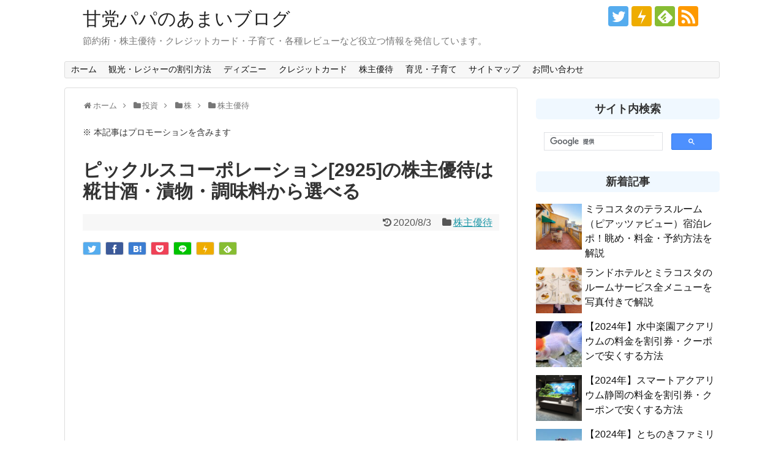

--- FILE ---
content_type: text/html; charset=UTF-8
request_url: https://amatou-papa.com/shareholder-benefit-for-pickles-corporation-2925/
body_size: 19220
content:
<!DOCTYPE html><html lang="ja"><head><meta name="google-site-verification" content="-OuveEyqDzcOffDWphJrWyZbUqO_SO9igk6IsR7rwD4"/><meta charset="UTF-8"><meta name="viewport" content="width=device-width,initial-scale=1.0"><link rel="alternate" type="application/rss+xml" title="甘党パパのあまいブログ RSS Feed" href="https://amatou-papa.com/feed/"/><link rel="pingback" href="https://amatou-papa.com/xmlrpc.php"/><meta name="description" content="ピックルスコーポレーションの株主優待の内容・取得方法について解説していきます。ピックルスコーポレーションについて株式会社ピックルスコーポレーションは、浅漬・惣菜等の製造・販売及び青果物・漬物等の販売を主たる事業とする東証一部に上場している企"/><meta name="keywords" content="ピックルスコーポレーション,2925,株主優待"/><meta property="og:type" content="article"><meta property="og:description" content="ピックルスコーポレーションの株主優待の内容・取得方法について解説していきます。ピックルスコーポレーションについて株式会社ピックルスコーポレーションは、浅漬・惣菜等の製造・販売及び青果物・漬物等の販売を主たる事業とする東証一部に上場している企"><meta property="og:title" content="ピックルスコーポレーション[2925]の株主優待は糀甘酒・漬物・調味料から選べる"><meta property="og:url" content="https://amatou-papa.com/shareholder-benefit-for-pickles-corporation-2925/"><meta property="og:image" content="https://amatou-papa.com/wp-content/uploads/2020/08/shareholder-benefit-for-pickles-corporation-2925-07.jpg?v=1596380577"><meta property="og:site_name" content="甘党パパのあまいブログ"><meta property="og:locale" content="ja_JP"><meta name="twitter:card" content="summary"><meta name="twitter:description" content="ピックルスコーポレーションの株主優待の内容・取得方法について解説していきます。ピックルスコーポレーションについて株式会社ピックルスコーポレーションは、浅漬・惣菜等の製造・販売及び青果物・漬物等の販売を主たる事業とする東証一部に上場している企"><meta name="twitter:title" content="ピックルスコーポレーション[2925]の株主優待は糀甘酒・漬物・調味料から選べる"><meta name="twitter:url" content="https://amatou-papa.com/shareholder-benefit-for-pickles-corporation-2925/"><meta name="twitter:image" content="https://amatou-papa.com/wp-content/uploads/2020/08/shareholder-benefit-for-pickles-corporation-2925-07.jpg?v=1596380577"><meta name="twitter:domain" content="amatou-papa.com"><meta name="twitter:creator" content="@amapapa_tweet"><meta name="twitter:site" content="@amapapa_tweet"> <script async src="https://www.googletagmanager.com/gtag/js?id=G-36XS85PCS8"></script> <script>window.dataLayer = window.dataLayer || [];
  function gtag(){dataLayer.push(arguments);}
  gtag('js', new Date());

  gtag('config', 'G-36XS85PCS8');</script> <script async src="https://pagead2.googlesyndication.com/pagead/js/adsbygoogle.js?client=ca-pub-6159388966298773" crossorigin="anonymous"></script> <script>(adsbygoogle = window.adsbygoogle || []).push({
          google_ad_client: "ca-pub-6159388966298773",
          enable_page_level_ads: true
     });</script> <script type="text/javascript" language="javascript">var vc_pid = "885591515";</script><script type="text/javascript" src="//aml.valuecommerce.com/vcdal.js" async></script> <script>var froglink = window.froglink || {};
	froglink.atkey ='3fffa179610f7d4c792a5080163b9e6b';
	(function(d){var s=d.createElement('script');s.src='https://h.accesstrade.net/js/froglink/froglink_min.js';s.type="text/javascript";s.async=true;var e=d.getElementsByTagName('script')[0];e.parentNode.insertBefore(s,e);})(document);</script> <script type="text/javascript">(function(c,l,a,r,i,t,y){
        c[a]=c[a]||function(){(c[a].q=c[a].q||[]).push(arguments)};
        t=l.createElement(r);t.async=1;t.src="https://www.clarity.ms/tag/"+i;
        y=l.getElementsByTagName(r)[0];y.parentNode.insertBefore(t,y);
    })(window, document, "clarity", "script", "bun5lxxe2j");</script><link media="all" href="https://amatou-papa.com/wp-content/cache/autoptimize/css/autoptimize_f1cf7257c2f41d4ae7b9f593acb7aea7.css" rel="stylesheet"><link media="print" href="https://amatou-papa.com/wp-content/cache/autoptimize/css/autoptimize_3c2cfaa3722d977fbc9c5dc7148562b7.css" rel="stylesheet"><link media="screen" href="https://amatou-papa.com/wp-content/cache/autoptimize/css/autoptimize_00df71b5809d374b00ce03791ac8fac1.css" rel="stylesheet"><title>ピックルスコーポレーション[2925]の株主優待は糀甘酒・漬物・調味料から選べる</title><meta name='robots' content='max-image-preview:large'/><link rel='dns-prefetch' href='//s.w.org'/><link rel="alternate" type="application/rss+xml" title="甘党パパのあまいブログ &raquo; フィード" href="https://amatou-papa.com/feed/"/><link rel="alternate" type="application/rss+xml" title="甘党パパのあまいブログ &raquo; コメントフィード" href="https://amatou-papa.com/comments/feed/"/><link rel="alternate" type="application/rss+xml" title="甘党パパのあまいブログ &raquo; ピックルスコーポレーション[2925]の株主優待は糀甘酒・漬物・調味料から選べる のコメントのフィード" href="https://amatou-papa.com/shareholder-benefit-for-pickles-corporation-2925/feed/"/> <script type="text/javascript">window._wpemojiSettings = {"baseUrl":"https:\/\/s.w.org\/images\/core\/emoji\/13.1.0\/72x72\/","ext":".png","svgUrl":"https:\/\/s.w.org\/images\/core\/emoji\/13.1.0\/svg\/","svgExt":".svg","source":{"concatemoji":"https:\/\/amatou-papa.com\/wp-includes\/js\/wp-emoji-release.min.js?ver=5.9.12"}};
/*! This file is auto-generated */
!function(e,a,t){var n,r,o,i=a.createElement("canvas"),p=i.getContext&&i.getContext("2d");function s(e,t){var a=String.fromCharCode;p.clearRect(0,0,i.width,i.height),p.fillText(a.apply(this,e),0,0);e=i.toDataURL();return p.clearRect(0,0,i.width,i.height),p.fillText(a.apply(this,t),0,0),e===i.toDataURL()}function c(e){var t=a.createElement("script");t.src=e,t.defer=t.type="text/javascript",a.getElementsByTagName("head")[0].appendChild(t)}for(o=Array("flag","emoji"),t.supports={everything:!0,everythingExceptFlag:!0},r=0;r<o.length;r++)t.supports[o[r]]=function(e){if(!p||!p.fillText)return!1;switch(p.textBaseline="top",p.font="600 32px Arial",e){case"flag":return s([127987,65039,8205,9895,65039],[127987,65039,8203,9895,65039])?!1:!s([55356,56826,55356,56819],[55356,56826,8203,55356,56819])&&!s([55356,57332,56128,56423,56128,56418,56128,56421,56128,56430,56128,56423,56128,56447],[55356,57332,8203,56128,56423,8203,56128,56418,8203,56128,56421,8203,56128,56430,8203,56128,56423,8203,56128,56447]);case"emoji":return!s([10084,65039,8205,55357,56613],[10084,65039,8203,55357,56613])}return!1}(o[r]),t.supports.everything=t.supports.everything&&t.supports[o[r]],"flag"!==o[r]&&(t.supports.everythingExceptFlag=t.supports.everythingExceptFlag&&t.supports[o[r]]);t.supports.everythingExceptFlag=t.supports.everythingExceptFlag&&!t.supports.flag,t.DOMReady=!1,t.readyCallback=function(){t.DOMReady=!0},t.supports.everything||(n=function(){t.readyCallback()},a.addEventListener?(a.addEventListener("DOMContentLoaded",n,!1),e.addEventListener("load",n,!1)):(e.attachEvent("onload",n),a.attachEvent("onreadystatechange",function(){"complete"===a.readyState&&t.readyCallback()})),(n=t.source||{}).concatemoji?c(n.concatemoji):n.wpemoji&&n.twemoji&&(c(n.twemoji),c(n.wpemoji)))}(window,document,window._wpemojiSettings);</script> <script type='text/javascript' src='https://amatou-papa.com/wp-includes/js/jquery/jquery.min.js?ver=3.6.0' id='jquery-core-js'></script> <script type='application/json' id='wpp-json'>{"sampling_active":1,"sampling_rate":100,"ajax_url":"https:\/\/amatou-papa.com\/wp-json\/wordpress-popular-posts\/v1\/popular-posts","api_url":"https:\/\/amatou-papa.com\/wp-json\/wordpress-popular-posts","ID":37982,"token":"2dca78ff03","lang":0,"debug":0}</script> <link rel="canonical" href="https://amatou-papa.com/shareholder-benefit-for-pickles-corporation-2925/"/><link rel='shortlink' href='https://amatou-papa.com/?p=37982'/><link rel="alternate" type="application/json+oembed" href="https://amatou-papa.com/wp-json/oembed/1.0/embed?url=https%3A%2F%2Famatou-papa.com%2Fshareholder-benefit-for-pickles-corporation-2925%2F"/><link rel="alternate" type="text/xml+oembed" href="https://amatou-papa.com/wp-json/oembed/1.0/embed?url=https%3A%2F%2Famatou-papa.com%2Fshareholder-benefit-for-pickles-corporation-2925%2F&#038;format=xml"/> <script type="text/javascript" language="javascript">var vc_pid = "885591515";</script><script type="text/javascript" src="//aml.valuecommerce.com/vcdal.js" async></script><link rel="shortcut icon" type="image/x-icon" href="https://amatou-papa.com/wp-content/uploads/2019/05/favicon.ico"/> <script>(function(i,s,o,g,r,a,m){i['GoogleAnalyticsObject']=r;i[r]=i[r]||function(){
  (i[r].q=i[r].q||[]).push(arguments)},i[r].l=1*new Date();a=s.createElement(o),
  m=s.getElementsByTagName(o)[0];a.async=1;a.src=g;m.parentNode.insertBefore(a,m)
  })(window,document,'script','//www.google-analytics.com/analytics.js','ga');

  ga('create', 'UA-8576125-18', 'auto');
    ga('require', 'displayfeatures');
    ga('send', 'pageview');</script> <link rel="icon" href="https://amatou-papa.com/wp-content/uploads/2019/05/cropped-site-icon-1-32x32.png" sizes="32x32"/><link rel="icon" href="https://amatou-papa.com/wp-content/uploads/2019/05/cropped-site-icon-1-192x192.png" sizes="192x192"/><link rel="apple-touch-icon" href="https://amatou-papa.com/wp-content/uploads/2019/05/cropped-site-icon-1-180x180.png"/><meta name="msapplication-TileImage" content="https://amatou-papa.com/wp-content/uploads/2019/05/cropped-site-icon-1-270x270.png"/></head><body class="post-template-default single single-post postid-37982 single-format-standard categoryid-106" itemscope itemtype="https://schema.org/WebPage"><noscript><meta HTTP-EQUIV="refresh" content="0;url='https://amatou-papa.com/shareholder-benefit-for-pickles-corporation-2925/?PageSpeed=noscript'" /><style><!--table,div,span,font,p{display:none} --></style><div style="display:block">Please click <a href="https://amatou-papa.com/shareholder-benefit-for-pickles-corporation-2925/?PageSpeed=noscript">here</a> if you are not redirected within a few seconds.</div></noscript><div id="container"><header itemscope itemtype="https://schema.org/WPHeader"><div id="header" class="clearfix"><div id="header-in"><div id="h-top"><div id="mobile-menu"> <a id="mobile-menu-toggle" href="#"><span class="fa fa-bars fa-2x"></span></a></div><div class="alignleft top-title-catchphrase"><p id="site-title" itemscope itemtype="https://schema.org/Organization"> <a href="https://amatou-papa.com/">甘党パパのあまいブログ</a></p><p id="site-description"> 節約術・株主優待・クレジットカード・子育て・各種レビューなど役立つ情報を発信しています。</p></div><div class="alignright top-sns-follows"><div class="sns-pages"><p class="sns-follow-msg">フォローする</p><ul class="snsp"><li class="twitter-page"><a href="//twitter.com/amapapa_tweet" target="_blank" title="Twitterをフォロー" rel="nofollow"><span class="icon-twitter-logo"></span></a></li><li class="push7-page"><a href='https://amatou-papa.app.push7.jp' target='blank' title="Push7で更新情報を購読" rel="nofollow"><span class="icon-push7-logo"></span></a></li><li class="feedly-page"><a href="//feedly.com/i/discover/sources/search/feed/https%3A%2F%2Famatou-papa.com" target="blank" title="feedlyで更新情報を購読" rel="nofollow"><span class="icon-feedly-logo"></span></a></li><li class="rss-page"><a href="https://amatou-papa.com/feed/" target="_blank" title="RSSで更新情報をフォロー" rel="nofollow"><span class="icon-rss-logo"></span></a></li></ul></div></div></div></div></div></header><nav itemscope itemtype="https://schema.org/SiteNavigationElement"><div id="navi"><div id="navi-in"><div class="menu-%e3%83%98%e3%83%83%e3%83%80%e3%83%bc%e3%83%a1%e3%83%8b%e3%83%a5%e3%83%bc-container"><ul id="menu-%e3%83%98%e3%83%83%e3%83%80%e3%83%bc%e3%83%a1%e3%83%8b%e3%83%a5%e3%83%bc" class="menu"><li id="menu-item-62286" class="menu-item menu-item-type-custom menu-item-object-custom menu-item-home menu-item-62286"><a href="https://amatou-papa.com/">ホーム</a></li><li id="menu-item-62284" class="menu-item menu-item-type-taxonomy menu-item-object-category menu-item-62284"><a href="https://amatou-papa.com/category/saving/sightseeing-and-leisure-discount/">観光・レジャーの割引方法</a></li><li id="menu-item-62282" class="menu-item menu-item-type-taxonomy menu-item-object-category menu-item-62282"><a href="https://amatou-papa.com/category/disney/">ディズニー</a></li><li id="menu-item-62281" class="menu-item menu-item-type-taxonomy menu-item-object-category menu-item-62281"><a href="https://amatou-papa.com/category/creditcard/">クレジットカード</a></li><li id="menu-item-62283" class="menu-item menu-item-type-taxonomy menu-item-object-category current-post-ancestor current-menu-parent current-post-parent menu-item-62283"><a href="https://amatou-papa.com/category/investment/stock/shareholder-benefit/">株主優待</a></li><li id="menu-item-62285" class="menu-item menu-item-type-taxonomy menu-item-object-category menu-item-62285"><a href="https://amatou-papa.com/category/ikuji/">育児・子育て</a></li><li id="menu-item-62287" class="menu-item menu-item-type-post_type menu-item-object-page menu-item-62287"><a href="https://amatou-papa.com/sitemap/">サイトマップ</a></li><li id="menu-item-62288" class="menu-item menu-item-type-post_type menu-item-object-page menu-item-62288"><a href="https://amatou-papa.com/contact/">お問い合わせ</a></li></ul></div></div></div></nav><div id="body"><div id="body-in" class="cf"><div id="text-21" class="under-globalmenu-widget widget_text"><div class="textwidget"></div></div><main itemscope itemprop="mainContentOfPage"><div id="main" itemscope itemtype="https://schema.org/Blog"><div id="breadcrumb" class="breadcrumb breadcrumb-categor" itemscope itemtype="https://schema.org/BreadcrumbList"><div class="breadcrumb-home" itemscope itemtype="https://schema.org/ListItem" itemprop="itemListElement"><span class="fa fa-home fa-fw" aria-hidden="true"></span><a href="https://amatou-papa.com" itemprop="item"><span itemprop="name">ホーム</span></a><meta itemprop="position" content="1"/><span class="sp"><span class="fa fa-angle-right" aria-hidden="true"></span></span></div><div class="breadcrumb-item" itemscope itemtype="https://schema.org/ListItem" itemprop="itemListElement"><span class="fa fa-folder fa-fw" aria-hidden="true"></span><a href="https://amatou-papa.com/category/investment/" itemprop="item"><span itemprop="name">投資</span></a><meta itemprop="position" content="2"/><span class="sp"><span class="fa fa-angle-right" aria-hidden="true"></span></span></div><div class="breadcrumb-item" itemscope itemtype="https://schema.org/ListItem" itemprop="itemListElement"><span class="fa fa-folder fa-fw" aria-hidden="true"></span><a href="https://amatou-papa.com/category/investment/stock/" itemprop="item"><span itemprop="name">株</span></a><meta itemprop="position" content="3"/><span class="sp"><span class="fa fa-angle-right" aria-hidden="true"></span></span></div><div class="breadcrumb-item" itemscope itemtype="https://schema.org/ListItem" itemprop="itemListElement"><span class="fa fa-folder fa-fw" aria-hidden="true"></span><a href="https://amatou-papa.com/category/investment/stock/shareholder-benefit/" itemprop="item"><span itemprop="name">株主優待</span></a><meta itemprop="position" content="4"/></div></div><div id="post-37982" class="post-37982 post type-post status-publish format-standard has-post-thumbnail hentry category-shareholder-benefit"><article class="article"><div id="simplicityclassictextwidget-11" class="widget-over-articletitle classic-textwidget"><div class="classic-text-widget"><span style="font-size:14px;">※ 本記事はプロモーションを含みます</span></div></div><header><h1 class="entry-title">ピックルスコーポレーション[2925]の株主優待は糀甘酒・漬物・調味料から選べる</h1><p class="post-meta"> <span class="post-update"><span class="fa fa-history fa-fw"></span><time class="entry-date date updated" datetime="2020-08-03T01:27:27+09:00">2020/8/3</time></span> <span class="category"><span class="fa fa-folder fa-fw"></span><a href="https://amatou-papa.com/category/investment/stock/shareholder-benefit/" rel="category tag">株主優待</a></span></p><div id="sns-group-top" class="sns-group sns-group-top"><div class="sns-buttons sns-buttons-pc"><p class="sns-share-msg">シェアする</p><ul class="snsb snsb-balloon clearfix"><li class="balloon-btn twitter-balloon-btn"> <span class="balloon-btn-set"> <span class="arrow-box"> <a href="//twitter.com/search?q=https%3A%2F%2Famatou-papa.com%2Fshareholder-benefit-for-pickles-corporation-2925%2F" target="blank" class="arrow-box-link twitter-arrow-box-link" rel="nofollow"> <span class="social-count twitter-count"><span class="fa fa-comments"></span></span> </a> </span> <a href="https://twitter.com/intent/tweet?text=%E3%83%94%E3%83%83%E3%82%AF%E3%83%AB%E3%82%B9%E3%82%B3%E3%83%BC%E3%83%9D%E3%83%AC%E3%83%BC%E3%82%B7%E3%83%A7%E3%83%B3%5B2925%5D%E3%81%AE%E6%A0%AA%E4%B8%BB%E5%84%AA%E5%BE%85%E3%81%AF%E7%B3%80%E7%94%98%E9%85%92%E3%83%BB%E6%BC%AC%E7%89%A9%E3%83%BB%E8%AA%BF%E5%91%B3%E6%96%99%E3%81%8B%E3%82%89%E9%81%B8%E3%81%B9%E3%82%8B&amp;url=https%3A%2F%2Famatou-papa.com%2Fshareholder-benefit-for-pickles-corporation-2925%2F" target="blank" class="balloon-btn-link twitter-balloon-btn-link" rel="nofollow"> <span class="icon-twitter"></span> </a> </span></li><li class="balloon-btn facebook-balloon-btn"> <span class="balloon-btn-set"> <span class="arrow-box"> <a href="//www.facebook.com/sharer/sharer.php?u=https://amatou-papa.com/shareholder-benefit-for-pickles-corporation-2925/&amp;t=%E3%83%94%E3%83%83%E3%82%AF%E3%83%AB%E3%82%B9%E3%82%B3%E3%83%BC%E3%83%9D%E3%83%AC%E3%83%BC%E3%82%B7%E3%83%A7%E3%83%B3%5B2925%5D%E3%81%AE%E6%A0%AA%E4%B8%BB%E5%84%AA%E5%BE%85%E3%81%AF%E7%B3%80%E7%94%98%E9%85%92%E3%83%BB%E6%BC%AC%E7%89%A9%E3%83%BB%E8%AA%BF%E5%91%B3%E6%96%99%E3%81%8B%E3%82%89%E9%81%B8%E3%81%B9%E3%82%8B" target="blank" class="arrow-box-link facebook-arrow-box-link" rel="nofollow"> <span class="social-count facebook-count"><span class="fa fa-spinner fa-pulse"></span></span> </a> </span> <a href="//www.facebook.com/sharer/sharer.php?u=https://amatou-papa.com/shareholder-benefit-for-pickles-corporation-2925/&amp;t=%E3%83%94%E3%83%83%E3%82%AF%E3%83%AB%E3%82%B9%E3%82%B3%E3%83%BC%E3%83%9D%E3%83%AC%E3%83%BC%E3%82%B7%E3%83%A7%E3%83%B3%5B2925%5D%E3%81%AE%E6%A0%AA%E4%B8%BB%E5%84%AA%E5%BE%85%E3%81%AF%E7%B3%80%E7%94%98%E9%85%92%E3%83%BB%E6%BC%AC%E7%89%A9%E3%83%BB%E8%AA%BF%E5%91%B3%E6%96%99%E3%81%8B%E3%82%89%E9%81%B8%E3%81%B9%E3%82%8B" target="blank" class="balloon-btn-link facebook-balloon-btn-link" rel="nofollow"> <span class="icon-facebook"></span> </a> </span></li><li class="balloon-btn hatena-balloon-btn"> <span class="balloon-btn-set"> <span class="arrow-box"> <a href="//b.hatena.ne.jp/entry/s/amatou-papa.com/shareholder-benefit-for-pickles-corporation-2925/" target="blank" class="arrow-box-link hatena-arrow-box-link" rel="nofollow"> <span class="social-count hatebu-count"><span class="fa fa-spinner fa-pulse"></span></span> </a> </span> <a href="//b.hatena.ne.jp/entry/s/amatou-papa.com/shareholder-benefit-for-pickles-corporation-2925/" target="blank" class="hatena-bookmark-button balloon-btn-link hatena-balloon-btn-link" data-hatena-bookmark-layout="simple" title="ピックルスコーポレーション[2925]の株主優待は糀甘酒・漬物・調味料から選べる" rel="nofollow"> <span class="icon-hatena"></span> </a> </span></li><li class="balloon-btn pocket-balloon-btn"> <span class="balloon-btn-set"> <span class="arrow-box"> <a href="//getpocket.com/edit?url=https://amatou-papa.com/shareholder-benefit-for-pickles-corporation-2925/" target="blank" class="arrow-box-link pocket-arrow-box-link" rel="nofollow"> <span class="social-count pocket-count"><span class="fa fa-spinner fa-pulse"></span></span> </a> </span> <a href="//getpocket.com/edit?url=https://amatou-papa.com/shareholder-benefit-for-pickles-corporation-2925/" target="blank" class="balloon-btn-link pocket-balloon-btn-link" rel="nofollow"> <span class="icon-pocket"></span> </a> </span></li><li class="balloon-btn line-balloon-btn"> <span class="balloon-btn-set"> <span class="arrow-box"> <a href="//timeline.line.me/social-plugin/share?url=https%3A%2F%2Famatou-papa.com%2Fshareholder-benefit-for-pickles-corporation-2925%2F" target="blank" class="arrow-box-link line-arrow-box-link" rel="nofollow"> LINE! </a> </span> <a href="//timeline.line.me/social-plugin/share?url=https%3A%2F%2Famatou-papa.com%2Fshareholder-benefit-for-pickles-corporation-2925%2F" target="blank" class="balloon-btn-link line-balloon-btn-link" rel="nofollow"> <span class="icon-line"></span> </a> </span></li><li class="balloon-btn push7-balloon-btn"> <span class="balloon-btn-set"> <span class="arrow-box"> <a href="https://amatou-papa.app.push7.jp" target="blank" class="arrow-box-link push7-arrow-box-link" rel="nofollow"> <span class="social-count push7-count"><span class="fa fa-spinner fa-pulse"></span></span> </a> </span> <a href="https://amatou-papa.app.push7.jp" target="blank" class="balloon-btn-link push7-balloon-btn-link" rel="nofollow"> <span class="icon-push7"></span> </a> </span></li><li class="balloon-btn feedly-balloon-btn"> <span class="balloon-btn-set"> <span class="arrow-box"> <a href="//feedly.com/i/discover/sources/search/feed/https%3A%2F%2Famatou-papa.com" target="blank" class="arrow-box-link feedly-arrow-box-link" rel="nofollow"> <span class="social-count feedly-count"><span class="fa fa-spinner fa-pulse"></span></span> </a> </span> <a href="//feedly.com/i/discover/sources/search/feed/https%3A%2F%2Famatou-papa.com" target="blank" class="balloon-btn-link feedly-balloon-btn-link" rel="nofollow"> <span class="icon-feedly"></span> </a> </span></li></ul></div></div><div class="clear"></div><div id="simplicityclassictextwidget-3" class="widget-over-article classic-textwidget"><div class="widget-over-article-title main-widget-label">リンクユニット（adsense）</div><div class="classic-text-widget"><script async src="//pagead2.googlesyndication.com/pagead/js/adsbygoogle.js"></script> <ins class="adsbygoogle" style="display: block;" data-ad-client="ca-pub-6159388966298773" data-ad-slot="2354982014" data-ad-format="link" data-full-width-responsive="true"></ins> <script>(adsbygoogle = window.adsbygoogle || []).push({});</script></div></div></header><div id="the-content" class="entry-content"><p><a href="https://amatou-papa.com/wp-content/uploads/2020/08/shareholder-benefit-for-pickles-corporation-2925-07.jpg"><img class="alignnone size-large wp-image-39783" src="https://amatou-papa.com/wp-content/uploads/2020/08/shareholder-benefit-for-pickles-corporation-2925-07-680x383.jpg" alt="株式会社ピックルスコーポレーションのピーネセット（糀甘酒5本セット）" width="680" height="383" srcset="https://amatou-papa.com/wp-content/uploads/2020/08/shareholder-benefit-for-pickles-corporation-2925-07-680x383.jpg?v=1596380577 680w, https://amatou-papa.com/wp-content/uploads/2020/08/shareholder-benefit-for-pickles-corporation-2925-07-500x281.jpg?v=1596380577 500w, https://amatou-papa.com/wp-content/uploads/2020/08/shareholder-benefit-for-pickles-corporation-2925-07-768x432.jpg?v=1596380577 768w, https://amatou-papa.com/wp-content/uploads/2020/08/shareholder-benefit-for-pickles-corporation-2925-07-320x180.jpg?v=1596380577 320w, https://amatou-papa.com/wp-content/uploads/2020/08/shareholder-benefit-for-pickles-corporation-2925-07.jpg?v=1596380577 1280w" sizes="(max-width: 680px) 100vw, 680px"/></a></p><p><strong>ピックルスコーポレーションの株主優待</strong>の内容・取得方法について解説していきます。</p><div id="widget-in-article" class="widgets"><div id="text-23" class="widget-in-article widget_text"><div class="textwidget"></div></div><div id="simplicityclassictextwidget-10" class="widget-in-article classic-textwidget"><div class="classic-text-widget"><script async src="https://pagead2.googlesyndication.com/pagead/js/adsbygoogle.js?client=ca-pub-6159388966298773" crossorigin="anonymous"></script> <ins class="adsbygoogle" style="display:block" data-ad-client="ca-pub-6159388966298773" data-ad-slot="4938031485" data-ad-format="auto" data-full-width-responsive="true"></ins> <script>(adsbygoogle = window.adsbygoogle || []).push({});</script></div></div></div><div id="toc_container" class="no_bullets"><p class="toc_title">目次</p><ul class="toc_list"><li><a href="#i">ピックルスコーポレーションについて</a></li><li><a href="#i-2">株主優待の取得方法（権利確定日・保有株式数）</a></li><li><a href="#i-3">株主優待の内容</a><ul><li><a href="#i-4">株主優待案内</a></li></ul></li><li><a href="#i-5">いつ届く？実際に到着したのでレビュー</a><ul><li><a href="#i-6">株主優待品案内</a></li><li><a href="#_5">選択した株主優待品（ピーネセット 糀甘酒5本セット）</a></li></ul></li><li><a href="#i-7">まとめ</a></li></ul></div><h2><span id="i">ピックルスコーポレーションについて</span></h2><p><img loading="lazy" class="alignnone wp-image-37995 size-full" src="https://amatou-papa.com/wp-content/uploads/2020/06/pickles-corporation-logo.gif" alt="株式会社ピックルスコーポレーションのロゴ" width="150" height="56"/></p><p>株式会社ピックルスコーポレーションは、浅漬・惣菜等の製造・販売及び青果物・漬物等の販売を主たる事業とする東証一部に上場している企業です。会社の設立は1977年2月17日で、本社は埼玉県所沢市東住吉7-8にあります。</p><p>ピックルスコーポレーションの代表的な商品といえば、「ご飯がススム」シリーズです。商品のパッケージには、ごはんがススムのキャラクターである「ススムくん」や「ススムくんのおとうさん」、「ススムくんのおかあさん」が描かれています。</p><p>「ごはんがススム キムチ」以外にも、焼肉で有名な「叙々苑キムチ」の販売なども行っています。</p><p><span class="ref">公式サイト</span> <a href="http://www.pickles.co.jp/" target="_blank" rel="nofollow noopener">株式会社ピックルスコーポレーション</a></p><h2><span id="i-2">株主優待の取得方法（権利確定日・保有株式数）</span></h2><p>ピックルスコーポレーションの権利確定日は<span class="bold-red">2月末</span>です。</p><p>株主優待は、<span class="bold-red">100株（1単元）以上</span>の株式を保有する株主を対象に贈呈されます。</p><p>つまり<span class="bold">2月末</span>の<a href="https://amatou-papa.com/tunagiuri-calendar/">権利付き最終日</a>（＝権利確定日の2営業日前）に現物株式を100株（1単元）以上保有していれば株主優待をゲットできます。</p><div class="blog-card internal-blog-card blog-card-thumbnail-right blog-card-wide cf"><div class="blog-card-thumbnail"><a href="https://amatou-papa.com/tunagiuri-calendar/" class="blog-card-thumbnail-link"><img width="100" height="100" src="https://amatou-papa.com/wp-content/uploads/2018/03/calendar-image01-100x100.jpg" class="blog-card-thumb-image wp-post-image" alt="" loading="lazy" srcset="https://amatou-papa.com/wp-content/uploads/2018/03/calendar-image01-100x100.jpg 100w, https://amatou-papa.com/wp-content/uploads/2018/03/calendar-image01-300x300.jpg 300w, https://amatou-papa.com/wp-content/uploads/2018/03/calendar-image01-150x150.jpg 150w" sizes="(max-width: 100px) 100vw, 100px"/></a></div><div class="blog-card-content"><div class="blog-card-title"><a href="https://amatou-papa.com/tunagiuri-calendar/" class="blog-card-title-link">【2024年】SBI、楽天、GMO、auカブコム証券の株主優待(一般信用)カレンダー【権利確定日・落ち日】</a></div><div class="blog-card-excerpt"> どうも甘パパです。
完全に自分用のメモに近いのですが、2021年の株主優待タダ取り用のカレンダーです。
つなぎ売り（クロス取引）で株...</div></div><div class="blog-card-footer"><div class="blog-card-site"><span class="blog-card-favicon"><img src="//www.google.com/s2/favicons?domain=amatou-papa.com" class="blog-card-favicon-img" alt="" width="16" height="16"/></span><a href="https://amatou-papa.com">amatou-papa.com</a></div><div class="blog-card-hatebu"><a href="//b.hatena.ne.jp/entry/https://amatou-papa.com/tunagiuri-calendar/" rel="nofollow"><img src="//b.hatena.ne.jp/entry/image/https://amatou-papa.com/tunagiuri-calendar/" alt=""/></a></div><div class="blog-card-date">2022-03-10 14:50</div></div></div><h2><span id="i-3">株主優待の内容</span></h2><p>100株以上保有する株主に、株主優待品案内に掲載された優待品の中から希望の1品が贈呈されます。</p><h3><span id="i-4">株主優待案内</span></h3><p><a href="https://amatou-papa.com/wp-content/uploads/2020/06/shareholder-benefit-for-pickles-corporation-2925-02.jpg"><img loading="lazy" class="alignnone size-large wp-image-37992" src="https://amatou-papa.com/wp-content/uploads/2020/06/shareholder-benefit-for-pickles-corporation-2925-02-680x383.jpg" alt="株式会社ピックルスコーポレーションの株主優待のご案内と申込専用はがき" width="680" height="383" srcset="https://amatou-papa.com/wp-content/uploads/2020/06/shareholder-benefit-for-pickles-corporation-2925-02-680x383.jpg?v=1592141917 680w, https://amatou-papa.com/wp-content/uploads/2020/06/shareholder-benefit-for-pickles-corporation-2925-02-500x281.jpg?v=1592141917 500w, https://amatou-papa.com/wp-content/uploads/2020/06/shareholder-benefit-for-pickles-corporation-2925-02-768x432.jpg?v=1592141917 768w, https://amatou-papa.com/wp-content/uploads/2020/06/shareholder-benefit-for-pickles-corporation-2925-02-320x180.jpg?v=1592141917 320w, https://amatou-papa.com/wp-content/uploads/2020/06/shareholder-benefit-for-pickles-corporation-2925-02.jpg?v=1592141917 1280w" sizes="(max-width: 680px) 100vw, 680px"/></a></p><p>保有株数、保有年数にかかわらず、100株以上保有している株主に優待案内の中から1点が贈呈されます。</p><p>申込み方法は、同封のハガキに希望の優待品、株主情報等必要事項を記入し、郵便ポストに投函するだけです。</p><p>申込期限は、<span class="bold-red">7月31日（必着）</span>です。</p><p>優待品の発送は、申し込みはがきの到着時期によって変わります。</p><ul><li>6月末までのはがき到着分：7月下旬ごろ</li><li>7月末までのはがき到着分：8月下旬ごろ</li></ul><p>2020年度は以下の優待品から1品選択できました。</p><ol><li>ピーネセット 糀甘酒5本セット</li><li>ピーネセット ピーネ調味料3品セット</li><li>八幡屋セット 古漬け3種 梅干し1種セット</li><li>あしなが育英会への寄附1,500円</li></ol><h2><span id="i-5">いつ届く？実際に到着したのでレビュー</span></h2><h3><span id="i-6">株主優待品案内</span></h3><p><span class="bold">2月末</span>の権利確定日に取得した株主優待品案内が届いたのが<span class="bold">6月1日</span>なので、株主優待の権利を取得してからおよそ<span class="bold">3ヶ月</span>で届いたということになります。</p><p><a href="https://amatou-papa.com/wp-content/uploads/2020/06/shareholder-benefit-for-pickles-corporation-2925-01.jpg"><img loading="lazy" class="alignnone size-large wp-image-37991" src="https://amatou-papa.com/wp-content/uploads/2020/06/shareholder-benefit-for-pickles-corporation-2925-01-680x383.jpg" alt="株式会社ピックルスコーポレーションから届いた株主優待の封筒" width="680" height="383" srcset="https://amatou-papa.com/wp-content/uploads/2020/06/shareholder-benefit-for-pickles-corporation-2925-01-680x383.jpg?v=1592141917 680w, https://amatou-papa.com/wp-content/uploads/2020/06/shareholder-benefit-for-pickles-corporation-2925-01-500x281.jpg?v=1592141917 500w, https://amatou-papa.com/wp-content/uploads/2020/06/shareholder-benefit-for-pickles-corporation-2925-01-768x432.jpg?v=1592141917 768w, https://amatou-papa.com/wp-content/uploads/2020/06/shareholder-benefit-for-pickles-corporation-2925-01-320x180.jpg?v=1592141917 320w, https://amatou-papa.com/wp-content/uploads/2020/06/shareholder-benefit-for-pickles-corporation-2925-01.jpg?v=1592141917 1280w" sizes="(max-width: 680px) 100vw, 680px"/></a></p><p>&ensp;</p><p>封筒を開封すると「株主優待のご案内」と「申込専用はがき」が入っています。</p><p><a href="https://amatou-papa.com/wp-content/uploads/2020/06/shareholder-benefit-for-pickles-corporation-2925-02.jpg"><img loading="lazy" class="alignnone size-large wp-image-37992" src="https://amatou-papa.com/wp-content/uploads/2020/06/shareholder-benefit-for-pickles-corporation-2925-02-680x383.jpg" alt="株式会社ピックルスコーポレーションの株主優待のご案内と申込専用はがき" width="680" height="383" srcset="https://amatou-papa.com/wp-content/uploads/2020/06/shareholder-benefit-for-pickles-corporation-2925-02-680x383.jpg?v=1592141917 680w, https://amatou-papa.com/wp-content/uploads/2020/06/shareholder-benefit-for-pickles-corporation-2925-02-500x281.jpg?v=1592141917 500w, https://amatou-papa.com/wp-content/uploads/2020/06/shareholder-benefit-for-pickles-corporation-2925-02-768x432.jpg?v=1592141917 768w, https://amatou-papa.com/wp-content/uploads/2020/06/shareholder-benefit-for-pickles-corporation-2925-02-320x180.jpg?v=1592141917 320w, https://amatou-papa.com/wp-content/uploads/2020/06/shareholder-benefit-for-pickles-corporation-2925-02.jpg?v=1592141917 1280w" sizes="(max-width: 680px) 100vw, 680px"/></a> <a href="https://amatou-papa.com/wp-content/uploads/2020/06/shareholder-benefit-for-pickles-corporation-2925-03.jpg"><img loading="lazy" class="alignnone size-large wp-image-37993" src="https://amatou-papa.com/wp-content/uploads/2020/06/shareholder-benefit-for-pickles-corporation-2925-03-680x383.jpg" alt="株式会社ピックルスコーポレーションの株主優待のご案内" width="680" height="383" srcset="https://amatou-papa.com/wp-content/uploads/2020/06/shareholder-benefit-for-pickles-corporation-2925-03-680x383.jpg?v=1592141918 680w, https://amatou-papa.com/wp-content/uploads/2020/06/shareholder-benefit-for-pickles-corporation-2925-03-500x281.jpg?v=1592141918 500w, https://amatou-papa.com/wp-content/uploads/2020/06/shareholder-benefit-for-pickles-corporation-2925-03-768x432.jpg?v=1592141918 768w, https://amatou-papa.com/wp-content/uploads/2020/06/shareholder-benefit-for-pickles-corporation-2925-03-320x180.jpg?v=1592141918 320w, https://amatou-papa.com/wp-content/uploads/2020/06/shareholder-benefit-for-pickles-corporation-2925-03.jpg?v=1592141918 1280w" sizes="(max-width: 680px) 100vw, 680px"/></a> <a href="https://amatou-papa.com/wp-content/uploads/2020/06/shareholder-benefit-for-pickles-corporation-2925-04.jpg"><img loading="lazy" class="alignnone size-large wp-image-37994" src="https://amatou-papa.com/wp-content/uploads/2020/06/shareholder-benefit-for-pickles-corporation-2925-04-680x383.jpg" alt="株式会社ピックルスコーポレーションの株主優待のご案内（カタログ）" width="680" height="383" srcset="https://amatou-papa.com/wp-content/uploads/2020/06/shareholder-benefit-for-pickles-corporation-2925-04-680x383.jpg?v=1592141919 680w, https://amatou-papa.com/wp-content/uploads/2020/06/shareholder-benefit-for-pickles-corporation-2925-04-500x281.jpg?v=1592141919 500w, https://amatou-papa.com/wp-content/uploads/2020/06/shareholder-benefit-for-pickles-corporation-2925-04-768x432.jpg?v=1592141919 768w, https://amatou-papa.com/wp-content/uploads/2020/06/shareholder-benefit-for-pickles-corporation-2925-04-320x180.jpg?v=1592141919 320w, https://amatou-papa.com/wp-content/uploads/2020/06/shareholder-benefit-for-pickles-corporation-2925-04.jpg?v=1592141919 1280w" sizes="(max-width: 680px) 100vw, 680px"/></a></p><h3><span id="_5">選択した株主優待品（ピーネセット 糀甘酒5本セット）</span></h3><p><span class="bold">6月5日</span>に申し込んだ株主優待品（ピーネセット 糀甘酒5本セット）が届いたのは、<span class="bold">7月29日</span>なので、申込みからおよそ<span class="bold">2ヶ月</span>で届いたということになります。</p><p><a href="https://amatou-papa.com/wp-content/uploads/2020/08/shareholder-benefit-for-pickles-corporation-2925-05.jpg"><img loading="lazy" class="alignnone size-large wp-image-39781" src="https://amatou-papa.com/wp-content/uploads/2020/08/shareholder-benefit-for-pickles-corporation-2925-05-680x383.jpg" alt="株式会社ピックルスコーポレーションから株主優待品が届いた時の箱" width="680" height="383" srcset="https://amatou-papa.com/wp-content/uploads/2020/08/shareholder-benefit-for-pickles-corporation-2925-05-680x383.jpg?v=1596380575 680w, https://amatou-papa.com/wp-content/uploads/2020/08/shareholder-benefit-for-pickles-corporation-2925-05-500x281.jpg?v=1596380575 500w, https://amatou-papa.com/wp-content/uploads/2020/08/shareholder-benefit-for-pickles-corporation-2925-05-768x432.jpg?v=1596380575 768w, https://amatou-papa.com/wp-content/uploads/2020/08/shareholder-benefit-for-pickles-corporation-2925-05-320x180.jpg?v=1596380575 320w, https://amatou-papa.com/wp-content/uploads/2020/08/shareholder-benefit-for-pickles-corporation-2925-05.jpg?v=1596380575 1280w" sizes="(max-width: 680px) 100vw, 680px"/></a> <a href="https://amatou-papa.com/wp-content/uploads/2020/08/shareholder-benefit-for-pickles-corporation-2925-06.jpg"><img loading="lazy" class="alignnone size-large wp-image-39782" src="https://amatou-papa.com/wp-content/uploads/2020/08/shareholder-benefit-for-pickles-corporation-2925-06-680x383.jpg" alt="株式会社ピックルスコーポレーションのピーネセット（糀甘酒5本セット）" width="680" height="383" srcset="https://amatou-papa.com/wp-content/uploads/2020/08/shareholder-benefit-for-pickles-corporation-2925-06-680x383.jpg?v=1596380576 680w, https://amatou-papa.com/wp-content/uploads/2020/08/shareholder-benefit-for-pickles-corporation-2925-06-500x281.jpg?v=1596380576 500w, https://amatou-papa.com/wp-content/uploads/2020/08/shareholder-benefit-for-pickles-corporation-2925-06-768x432.jpg?v=1596380576 768w, https://amatou-papa.com/wp-content/uploads/2020/08/shareholder-benefit-for-pickles-corporation-2925-06-320x180.jpg?v=1596380576 320w, https://amatou-papa.com/wp-content/uploads/2020/08/shareholder-benefit-for-pickles-corporation-2925-06.jpg?v=1596380576 1280w" sizes="(max-width: 680px) 100vw, 680px"/></a> <a href="https://amatou-papa.com/wp-content/uploads/2020/08/shareholder-benefit-for-pickles-corporation-2925-07.jpg"><img class="alignnone size-large wp-image-39783" src="https://amatou-papa.com/wp-content/uploads/2020/08/shareholder-benefit-for-pickles-corporation-2925-07-680x383.jpg" alt="株式会社ピックルスコーポレーションのピーネセット（糀甘酒5本セット）" width="680" height="383" srcset="https://amatou-papa.com/wp-content/uploads/2020/08/shareholder-benefit-for-pickles-corporation-2925-07-680x383.jpg?v=1596380577 680w, https://amatou-papa.com/wp-content/uploads/2020/08/shareholder-benefit-for-pickles-corporation-2925-07-500x281.jpg?v=1596380577 500w, https://amatou-papa.com/wp-content/uploads/2020/08/shareholder-benefit-for-pickles-corporation-2925-07-768x432.jpg?v=1596380577 768w, https://amatou-papa.com/wp-content/uploads/2020/08/shareholder-benefit-for-pickles-corporation-2925-07-320x180.jpg?v=1596380577 320w, https://amatou-papa.com/wp-content/uploads/2020/08/shareholder-benefit-for-pickles-corporation-2925-07.jpg?v=1596380577 1280w" sizes="(max-width: 680px) 100vw, 680px"/></a> <a href="https://amatou-papa.com/wp-content/uploads/2020/08/shareholder-benefit-for-pickles-corporation-2925-08.jpg"><img loading="lazy" class="alignnone size-large wp-image-39780" src="https://amatou-papa.com/wp-content/uploads/2020/08/shareholder-benefit-for-pickles-corporation-2925-08-680x383.jpg" alt="株式会社ピックルスコーポレーションのピーネセット（糀甘酒5本セット）の裏面" width="680" height="383" srcset="https://amatou-papa.com/wp-content/uploads/2020/08/shareholder-benefit-for-pickles-corporation-2925-08-680x383.jpg?v=1596380574 680w, https://amatou-papa.com/wp-content/uploads/2020/08/shareholder-benefit-for-pickles-corporation-2925-08-500x281.jpg?v=1596380574 500w, https://amatou-papa.com/wp-content/uploads/2020/08/shareholder-benefit-for-pickles-corporation-2925-08-768x432.jpg?v=1596380574 768w, https://amatou-papa.com/wp-content/uploads/2020/08/shareholder-benefit-for-pickles-corporation-2925-08-320x180.jpg?v=1596380574 320w, https://amatou-papa.com/wp-content/uploads/2020/08/shareholder-benefit-for-pickles-corporation-2925-08.jpg?v=1596380574 1280w" sizes="(max-width: 680px) 100vw, 680px"/></a></p><h2><span id="i-7">まとめ</span></h2><p>ピックルスコーポレーション（2925）の株主優待は、株主優待案内から好きな商品を1点選択できます。</p><p>あしなが育英会への寄附が1,500円分であることから、株主優待品の価値は1,500円相当であることが予想できます。</p><p>ピックルスコーポレーションが扱う代表的な商品は漬物なので、今回の様に漬物が優待品に入っている可能性は高いので漬物が好きな人におすすめできる銘柄です。</p><p>私は「ピーネセット 糀甘酒5本セット」を選択しましたが、実際に飲んだ感想としては、酸味と甘みが良い感じにマッチしていて美味しかったです。これだけ甘いのに砂糖・添加物が一切使用されていないのには驚きました。</p><p>株主優待は実質手数料だけでタダ取りが可能です。株主優待をタダ取りするならクロス取引（つなぎ売り）可能な証券会社の口座を開設する必要があります。株主優待のタダ取りができる証券会社は以下の通りです。</p><ul><li><a href="https://h.accesstrade.net/sp/cc?rk=0100m8el00gw4a" rel="nofollow noopener" target="_blank">楽天証券<img src="https://h.accesstrade.net/sp/rr?rk=0100m8el00gw4a" width="1" height="1" border="0" alt=""/></a>、<a href="https://www.tcs-asp.net/alink?AC=C93586&LC=SBI99&SQ=0&isq=1" target="_blank" rel="nofollow noopener">SBI証券</a>、<a href="https://kabu.com/" rel="nofollow noopener" target="_blank">auカブコム証券</a>、<a href="https://px.a8.net/svt/ejp?a8mat=2TVAEK+EGYI1M+3XCC+64C3M" target="_blank" rel="nofollow noopener">松井証券</a><img border="0" width="1" height="1" src="https://www18.a8.net/0.gif?a8mat=2TVAEK+EGYI1M+3XCC+64C3M" alt="">、<a href="https://px.a8.net/svt/ejp?a8mat=2TVAEL+1534GQ+YX8+C3J0I" target="_blank" rel="nofollow noopener">GMOクリック証券</a><img border="0" width="1" height="1" src="https://www17.a8.net/0.gif?a8mat=2TVAEL+1534GQ+YX8+C3J0I" alt=""></li></ul><p>株主優待のタダ取り（クロス取引・つなぎ売り）の具体的な方法については以下の記事で解説しているので参考にしてください。</p><div class="blog-card internal-blog-card blog-card-thumbnail-right blog-card-wide cf"><div class="blog-card-thumbnail"><a href="https://amatou-papa.com/tunagiuri/" class="blog-card-thumbnail-link"><img width="100" height="100" src="https://amatou-papa.com/wp-content/uploads/2017/09/get_1506516749-100x100.jpg" class="blog-card-thumb-image wp-post-image" alt="" loading="lazy" srcset="https://amatou-papa.com/wp-content/uploads/2017/09/get_1506516749-100x100.jpg 100w, https://amatou-papa.com/wp-content/uploads/2017/09/get_1506516749-300x300.jpg 300w, https://amatou-papa.com/wp-content/uploads/2017/09/get_1506516749-150x150.jpg 150w" sizes="(max-width: 100px) 100vw, 100px"/></a></div><div class="blog-card-content"><div class="blog-card-title"><a href="https://amatou-papa.com/tunagiuri/" class="blog-card-title-link">株主優待をタダ取りする方法！つなぎ売り(クロス取引)のやり方・手数料・注意点まとめ</a></div><div class="blog-card-excerpt"> どうも甘パパです。
私は株主優待を毎月タダ取りしています。
タダ取りといっても完全に無料というわけではなく、株を購入するための手数料...</div></div><div class="blog-card-footer"><div class="blog-card-site"><span class="blog-card-favicon"><img src="//www.google.com/s2/favicons?domain=amatou-papa.com" class="blog-card-favicon-img" alt="" width="16" height="16"/></span><a href="https://amatou-papa.com">amatou-papa.com</a></div><div class="blog-card-hatebu"><a href="//b.hatena.ne.jp/entry/https://amatou-papa.com/tunagiuri/" rel="nofollow"><img src="//b.hatena.ne.jp/entry/image/https://amatou-papa.com/tunagiuri/" alt=""/></a></div><div class="blog-card-date">2021-02-03 14:17</div></div></div></div><footer><div id="text-26" class="widget-under-article widget_text"><div class="textwidget"></div></div><div id="simplicityclassictextwidget-7" class="widget-over-sns-buttons classic-textwidget"><div class="classic-text-widget"><script async src="https://pagead2.googlesyndication.com/pagead/js/adsbygoogle.js?client=ca-pub-6159388966298773" crossorigin="anonymous"></script> <ins class="adsbygoogle" style="display:block" data-ad-client="ca-pub-6159388966298773" data-ad-slot="4670759949" data-ad-format="auto" data-full-width-responsive="true"></ins> <script>(adsbygoogle = window.adsbygoogle || []).push({});</script></div></div><div id="sns-group" class="sns-group sns-group-bottom"><div class="sns-buttons sns-buttons-pc"><p class="sns-share-msg">シェアする</p><ul class="snsb snsb-balloon clearfix"><li class="balloon-btn twitter-balloon-btn"> <span class="balloon-btn-set"> <span class="arrow-box"> <a href="//twitter.com/search?q=https%3A%2F%2Famatou-papa.com%2Fshareholder-benefit-for-pickles-corporation-2925%2F" target="blank" class="arrow-box-link twitter-arrow-box-link" rel="nofollow"> <span class="social-count twitter-count"><span class="fa fa-comments"></span></span> </a> </span> <a href="https://twitter.com/intent/tweet?text=%E3%83%94%E3%83%83%E3%82%AF%E3%83%AB%E3%82%B9%E3%82%B3%E3%83%BC%E3%83%9D%E3%83%AC%E3%83%BC%E3%82%B7%E3%83%A7%E3%83%B3%5B2925%5D%E3%81%AE%E6%A0%AA%E4%B8%BB%E5%84%AA%E5%BE%85%E3%81%AF%E7%B3%80%E7%94%98%E9%85%92%E3%83%BB%E6%BC%AC%E7%89%A9%E3%83%BB%E8%AA%BF%E5%91%B3%E6%96%99%E3%81%8B%E3%82%89%E9%81%B8%E3%81%B9%E3%82%8B&amp;url=https%3A%2F%2Famatou-papa.com%2Fshareholder-benefit-for-pickles-corporation-2925%2F" target="blank" class="balloon-btn-link twitter-balloon-btn-link" rel="nofollow"> <span class="icon-twitter"></span> </a> </span></li><li class="balloon-btn facebook-balloon-btn"> <span class="balloon-btn-set"> <span class="arrow-box"> <a href="//www.facebook.com/sharer/sharer.php?u=https://amatou-papa.com/shareholder-benefit-for-pickles-corporation-2925/&amp;t=%E3%83%94%E3%83%83%E3%82%AF%E3%83%AB%E3%82%B9%E3%82%B3%E3%83%BC%E3%83%9D%E3%83%AC%E3%83%BC%E3%82%B7%E3%83%A7%E3%83%B3%5B2925%5D%E3%81%AE%E6%A0%AA%E4%B8%BB%E5%84%AA%E5%BE%85%E3%81%AF%E7%B3%80%E7%94%98%E9%85%92%E3%83%BB%E6%BC%AC%E7%89%A9%E3%83%BB%E8%AA%BF%E5%91%B3%E6%96%99%E3%81%8B%E3%82%89%E9%81%B8%E3%81%B9%E3%82%8B" target="blank" class="arrow-box-link facebook-arrow-box-link" rel="nofollow"> <span class="social-count facebook-count"><span class="fa fa-spinner fa-pulse"></span></span> </a> </span> <a href="//www.facebook.com/sharer/sharer.php?u=https://amatou-papa.com/shareholder-benefit-for-pickles-corporation-2925/&amp;t=%E3%83%94%E3%83%83%E3%82%AF%E3%83%AB%E3%82%B9%E3%82%B3%E3%83%BC%E3%83%9D%E3%83%AC%E3%83%BC%E3%82%B7%E3%83%A7%E3%83%B3%5B2925%5D%E3%81%AE%E6%A0%AA%E4%B8%BB%E5%84%AA%E5%BE%85%E3%81%AF%E7%B3%80%E7%94%98%E9%85%92%E3%83%BB%E6%BC%AC%E7%89%A9%E3%83%BB%E8%AA%BF%E5%91%B3%E6%96%99%E3%81%8B%E3%82%89%E9%81%B8%E3%81%B9%E3%82%8B" target="blank" class="balloon-btn-link facebook-balloon-btn-link" rel="nofollow"> <span class="icon-facebook"></span> </a> </span></li><li class="balloon-btn hatena-balloon-btn"> <span class="balloon-btn-set"> <span class="arrow-box"> <a href="//b.hatena.ne.jp/entry/s/amatou-papa.com/shareholder-benefit-for-pickles-corporation-2925/" target="blank" class="arrow-box-link hatena-arrow-box-link" rel="nofollow"> <span class="social-count hatebu-count"><span class="fa fa-spinner fa-pulse"></span></span> </a> </span> <a href="//b.hatena.ne.jp/entry/s/amatou-papa.com/shareholder-benefit-for-pickles-corporation-2925/" target="blank" class="hatena-bookmark-button balloon-btn-link hatena-balloon-btn-link" data-hatena-bookmark-layout="simple" title="ピックルスコーポレーション[2925]の株主優待は糀甘酒・漬物・調味料から選べる" rel="nofollow"> <span class="icon-hatena"></span> </a> </span></li><li class="balloon-btn pocket-balloon-btn"> <span class="balloon-btn-set"> <span class="arrow-box"> <a href="//getpocket.com/edit?url=https://amatou-papa.com/shareholder-benefit-for-pickles-corporation-2925/" target="blank" class="arrow-box-link pocket-arrow-box-link" rel="nofollow"> <span class="social-count pocket-count"><span class="fa fa-spinner fa-pulse"></span></span> </a> </span> <a href="//getpocket.com/edit?url=https://amatou-papa.com/shareholder-benefit-for-pickles-corporation-2925/" target="blank" class="balloon-btn-link pocket-balloon-btn-link" rel="nofollow"> <span class="icon-pocket"></span> </a> </span></li><li class="balloon-btn line-balloon-btn"> <span class="balloon-btn-set"> <span class="arrow-box"> <a href="//timeline.line.me/social-plugin/share?url=https%3A%2F%2Famatou-papa.com%2Fshareholder-benefit-for-pickles-corporation-2925%2F" target="blank" class="arrow-box-link line-arrow-box-link" rel="nofollow"> LINE! </a> </span> <a href="//timeline.line.me/social-plugin/share?url=https%3A%2F%2Famatou-papa.com%2Fshareholder-benefit-for-pickles-corporation-2925%2F" target="blank" class="balloon-btn-link line-balloon-btn-link" rel="nofollow"> <span class="icon-line"></span> </a> </span></li><li class="balloon-btn push7-balloon-btn"> <span class="balloon-btn-set"> <span class="arrow-box"> <a href="https://amatou-papa.app.push7.jp" target="blank" class="arrow-box-link push7-arrow-box-link" rel="nofollow"> <span class="social-count push7-count"><span class="fa fa-spinner fa-pulse"></span></span> </a> </span> <a href="https://amatou-papa.app.push7.jp" target="blank" class="balloon-btn-link push7-balloon-btn-link" rel="nofollow"> <span class="icon-push7"></span> </a> </span></li><li class="balloon-btn feedly-balloon-btn"> <span class="balloon-btn-set"> <span class="arrow-box"> <a href="//feedly.com/i/discover/sources/search/feed/https%3A%2F%2Famatou-papa.com" target="blank" class="arrow-box-link feedly-arrow-box-link" rel="nofollow"> <span class="social-count feedly-count"><span class="fa fa-spinner fa-pulse"></span></span> </a> </span> <a href="//feedly.com/i/discover/sources/search/feed/https%3A%2F%2Famatou-papa.com" target="blank" class="balloon-btn-link feedly-balloon-btn-link" rel="nofollow"> <span class="icon-feedly"></span> </a> </span></li></ul></div><div class="sns-pages"><p class="sns-follow-msg">フォローする</p><ul class="snsp"><li class="twitter-page"><a href="//twitter.com/amapapa_tweet" target="_blank" title="Twitterをフォロー" rel="nofollow"><span class="icon-twitter-logo"></span></a></li><li class="push7-page"><a href='https://amatou-papa.app.push7.jp' target='blank' title="Push7で更新情報を購読" rel="nofollow"><span class="icon-push7-logo"></span></a></li><li class="feedly-page"><a href="//feedly.com/i/discover/sources/search/feed/https%3A%2F%2Famatou-papa.com" target="blank" title="feedlyで更新情報を購読" rel="nofollow"><span class="icon-feedly-logo"></span></a></li><li class="rss-page"><a href="https://amatou-papa.com/feed/" target="_blank" title="RSSで更新情報をフォロー" rel="nofollow"><span class="icon-rss-logo"></span></a></li></ul></div></div><p class="footer-post-meta"> <span class="post-tag"></span> <span class="post-author vcard author"><span class="fa fa-user fa-fw"></span><span class="fn"><a href="https://amatou-papa.com/author/cf64b157ec8052f96f6da0924c54f007dfee73a5/">甘パパ</a> </span></span></p></footer></article></div><div id="under-entry-body"><aside id="related-entries"><h2>関連記事</h2><article class="related-entry cf"><div class="related-entry-thumb"> <a href="https://amatou-papa.com/shareholder-benefit-for-rakuten-4755/" title="楽天[4755]の株主優待は楽天キャッシュ＆楽天トラベルクーポン！使い方を解説"> <img width="100" height="100" src="https://amatou-papa.com/wp-content/uploads/2020/03/shareholder-benefit-for-rakuten-4755-02-100x100.jpg?v=1584375717" class="related-entry-thumb-image wp-post-image" alt="" loading="lazy" srcset="https://amatou-papa.com/wp-content/uploads/2020/03/shareholder-benefit-for-rakuten-4755-02-100x100.jpg?v=1584375717 100w, https://amatou-papa.com/wp-content/uploads/2020/03/shareholder-benefit-for-rakuten-4755-02-300x300.jpg?v=1584375717 300w, https://amatou-papa.com/wp-content/uploads/2020/03/shareholder-benefit-for-rakuten-4755-02-150x150.jpg?v=1584375717 150w" sizes="(max-width: 100px) 100vw, 100px"/> </a></div><div class="related-entry-content"><header><h3 class="related-entry-title"> <a href="https://amatou-papa.com/shareholder-benefit-for-rakuten-4755/" class="related-entry-title-link" title="楽天[4755]の株主優待は楽天キャッシュ＆楽天トラベルクーポン！使い方を解説"> 楽天[4755]の株主優待は楽天キャッシュ＆楽天トラベルクーポン！使い方を解説 </a></h3></header><p class="related-entry-snippet"> 楽天の株主優待の内容・取得方法・使い方について解説していきます。
楽天について 楽天株式会社は、東証一部に上場している企業で以下...</p><footer><p class="related-entry-read"><a href="https://amatou-papa.com/shareholder-benefit-for-rakuten-4755/">記事を読む</a></p></footer></div></article><article class="related-entry cf"><div class="related-entry-thumb"> <a href="https://amatou-papa.com/shareholder-benefit-for-kfc-holdings-japan-9873/" title="日本KFCホールディングス[9873]の株主優待はケンタッキーで使える商品券【おつりも出る】"> <img width="100" height="100" src="https://amatou-papa.com/wp-content/uploads/2018/12/shareholder-benefit-for-kfc-holdings-japan-9873-04-100x100.jpg" class="related-entry-thumb-image wp-post-image" alt="" loading="lazy" srcset="https://amatou-papa.com/wp-content/uploads/2018/12/shareholder-benefit-for-kfc-holdings-japan-9873-04-100x100.jpg 100w, https://amatou-papa.com/wp-content/uploads/2018/12/shareholder-benefit-for-kfc-holdings-japan-9873-04-300x300.jpg 300w, https://amatou-papa.com/wp-content/uploads/2018/12/shareholder-benefit-for-kfc-holdings-japan-9873-04-150x150.jpg 150w" sizes="(max-width: 100px) 100vw, 100px"/> </a></div><div class="related-entry-content"><header><h3 class="related-entry-title"> <a href="https://amatou-papa.com/shareholder-benefit-for-kfc-holdings-japan-9873/" class="related-entry-title-link" title="日本KFCホールディングス[9873]の株主優待はケンタッキーで使える商品券【おつりも出る】"> 日本KFCホールディングス[9873]の株主優待はケンタッキーで使える商品券【おつりも出る】 </a></h3></header><p class="related-entry-snippet"> 日本KFCホールディングスの株主優待の内容・取得方法・使い方・使える店について、解説していきます。
日本KFCホールディングスについて...</p><footer><p class="related-entry-read"><a href="https://amatou-papa.com/shareholder-benefit-for-kfc-holdings-japan-9873/">記事を読む</a></p></footer></div></article><article class="related-entry cf"><div class="related-entry-thumb"> <a href="https://amatou-papa.com/shareholder-benefit-for-japanmeat-3539/" title="ジャパンミート[3539]の株主優待は精肉関連商品！冷蔵庫の整理必須のボリューム感!!"> <img width="100" height="100" src="https://amatou-papa.com/wp-content/uploads/2018/10/shareholder-benefit-for-japanmeat-3539-02-100x100.jpg" class="related-entry-thumb-image wp-post-image" alt="" loading="lazy" srcset="https://amatou-papa.com/wp-content/uploads/2018/10/shareholder-benefit-for-japanmeat-3539-02-100x100.jpg 100w, https://amatou-papa.com/wp-content/uploads/2018/10/shareholder-benefit-for-japanmeat-3539-02-300x300.jpg 300w, https://amatou-papa.com/wp-content/uploads/2018/10/shareholder-benefit-for-japanmeat-3539-02-150x150.jpg 150w" sizes="(max-width: 100px) 100vw, 100px"/> </a></div><div class="related-entry-content"><header><h3 class="related-entry-title"> <a href="https://amatou-papa.com/shareholder-benefit-for-japanmeat-3539/" class="related-entry-title-link" title="ジャパンミート[3539]の株主優待は精肉関連商品！冷蔵庫の整理必須のボリューム感!!"> ジャパンミート[3539]の株主優待は精肉関連商品！冷蔵庫の整理必須のボリューム感!! </a></h3></header><p class="related-entry-snippet"> ジャパンミートの株主優待の内容・取得方法について解説していきます。
ジャパンミートについて 株式会社ジャパンミートは、 精肉・一...</p><footer><p class="related-entry-read"><a href="https://amatou-papa.com/shareholder-benefit-for-japanmeat-3539/">記事を読む</a></p></footer></div></article><article class="related-entry cf"><div class="related-entry-thumb"> <a href="https://amatou-papa.com/shareholder-benefit-for-onward-holdings-8016/" title="オンワードHD[8016]の株主優待は20％割引券&#038;自社製品(カタログ)！使い方と内容を公開"> <img width="100" height="100" src="https://amatou-papa.com/wp-content/uploads/2020/06/shareholder-benefit-for-onward-holdings-8016-12-100x100.jpg?v=1592230274" class="related-entry-thumb-image wp-post-image" alt="" loading="lazy" srcset="https://amatou-papa.com/wp-content/uploads/2020/06/shareholder-benefit-for-onward-holdings-8016-12-100x100.jpg?v=1592230274 100w, https://amatou-papa.com/wp-content/uploads/2020/06/shareholder-benefit-for-onward-holdings-8016-12-300x300.jpg?v=1592230274 300w, https://amatou-papa.com/wp-content/uploads/2020/06/shareholder-benefit-for-onward-holdings-8016-12-150x150.jpg?v=1592230274 150w" sizes="(max-width: 100px) 100vw, 100px"/> </a></div><div class="related-entry-content"><header><h3 class="related-entry-title"> <a href="https://amatou-papa.com/shareholder-benefit-for-onward-holdings-8016/" class="related-entry-title-link" title="オンワードHD[8016]の株主優待は20％割引券&#038;自社製品(カタログ)！使い方と内容を公開"> オンワードHD[8016]の株主優待は20％割引券&#038;自社製品(カタログ)！使い方と内容を公開 </a></h3></header><p class="related-entry-snippet"> オンワードホールディングスの株主優待の内容・取得方法・買物割引券の使い方について解説します。
オンワードホールディングスについて
...</p><footer><p class="related-entry-read"><a href="https://amatou-papa.com/shareholder-benefit-for-onward-holdings-8016/">記事を読む</a></p></footer></div></article><article class="related-entry cf"><div class="related-entry-thumb"> <a href="https://amatou-papa.com/shareholder-benefit-for-saint-marc-holdings-3395/" title="サンマルクHD[3395]の株主優待カードの特典・使い方を徹底解説"> <img width="100" height="100" src="https://amatou-papa.com/wp-content/uploads/2018/06/shareholder-benefit-for-saint-marc-holdings-3395-03-100x100.jpg" class="related-entry-thumb-image wp-post-image" alt="" loading="lazy" srcset="https://amatou-papa.com/wp-content/uploads/2018/06/shareholder-benefit-for-saint-marc-holdings-3395-03-100x100.jpg 100w, https://amatou-papa.com/wp-content/uploads/2018/06/shareholder-benefit-for-saint-marc-holdings-3395-03-300x300.jpg 300w, https://amatou-papa.com/wp-content/uploads/2018/06/shareholder-benefit-for-saint-marc-holdings-3395-03-150x150.jpg 150w" sizes="(max-width: 100px) 100vw, 100px"/> </a></div><div class="related-entry-content"><header><h3 class="related-entry-title"> <a href="https://amatou-papa.com/shareholder-benefit-for-saint-marc-holdings-3395/" class="related-entry-title-link" title="サンマルクHD[3395]の株主優待カードの特典・使い方を徹底解説"> サンマルクHD[3395]の株主優待カードの特典・使い方を徹底解説 </a></h3></header><p class="related-entry-snippet"> サンマルクホールディングスの株主優待の内容・取得方法・使い方について解説していきます。
サンマルクホールディングスについて 株式...</p><footer><p class="related-entry-read"><a href="https://amatou-papa.com/shareholder-benefit-for-saint-marc-holdings-3395/">記事を読む</a></p></footer></div></article><article class="related-entry cf"><div class="related-entry-thumb"> <a href="https://amatou-papa.com/shareholder-benefit-for-shimamura-8227/" title="しまむら[8227]の株主優待はおつりが出る買物券！しまむら・アベイル・バースデイ等で使える"> <img width="100" height="100" src="https://amatou-papa.com/wp-content/uploads/2020/05/shareholder-benefit-for-shimamura-8227-04-100x100.jpg?v=1588657054" class="related-entry-thumb-image wp-post-image" alt="" loading="lazy" srcset="https://amatou-papa.com/wp-content/uploads/2020/05/shareholder-benefit-for-shimamura-8227-04-100x100.jpg?v=1588657054 100w, https://amatou-papa.com/wp-content/uploads/2020/05/shareholder-benefit-for-shimamura-8227-04-300x300.jpg?v=1588657054 300w, https://amatou-papa.com/wp-content/uploads/2020/05/shareholder-benefit-for-shimamura-8227-04-150x150.jpg?v=1588657054 150w" sizes="(max-width: 100px) 100vw, 100px"/> </a></div><div class="related-entry-content"><header><h3 class="related-entry-title"> <a href="https://amatou-papa.com/shareholder-benefit-for-shimamura-8227/" class="related-entry-title-link" title="しまむら[8227]の株主優待はおつりが出る買物券！しまむら・アベイル・バースデイ等で使える"> しまむら[8227]の株主優待はおつりが出る買物券！しまむら・アベイル・バースデイ等で使える </a></h3></header><p class="related-entry-snippet"> しまむらの株主優待の内容・取得方法・株主優待券の使える店舗・使い方について解説していきます。
しまむらについて 株式会社しまむら...</p><footer><p class="related-entry-read"><a href="https://amatou-papa.com/shareholder-benefit-for-shimamura-8227/">記事を読む</a></p></footer></div></article><article class="related-entry cf"><div class="related-entry-thumb"> <a href="https://amatou-papa.com/shareholder-benefit-for-lion-4912/" title="ライオン(LION)[4912]の株主優待は自社製品詰合せ【価値を検証】"> <img width="100" height="100" src="https://amatou-papa.com/wp-content/uploads/2019/03/shareholder-benefit-for-lion-4912-03-100x100.jpg" class="related-entry-thumb-image wp-post-image" alt="" loading="lazy" srcset="https://amatou-papa.com/wp-content/uploads/2019/03/shareholder-benefit-for-lion-4912-03-100x100.jpg 100w, https://amatou-papa.com/wp-content/uploads/2019/03/shareholder-benefit-for-lion-4912-03-300x300.jpg 300w, https://amatou-papa.com/wp-content/uploads/2019/03/shareholder-benefit-for-lion-4912-03-150x150.jpg 150w" sizes="(max-width: 100px) 100vw, 100px"/> </a></div><div class="related-entry-content"><header><h3 class="related-entry-title"> <a href="https://amatou-papa.com/shareholder-benefit-for-lion-4912/" class="related-entry-title-link" title="ライオン(LION)[4912]の株主優待は自社製品詰合せ【価値を検証】"> ライオン(LION)[4912]の株主優待は自社製品詰合せ【価値を検証】 </a></h3></header><p class="related-entry-snippet"> ライオンの株主優待の内容・取得方法について解説していきます。
ライオンについて ライオン株式会社は、ハミガキ、ハブラシ、石けん、...</p><footer><p class="related-entry-read"><a href="https://amatou-papa.com/shareholder-benefit-for-lion-4912/">記事を読む</a></p></footer></div></article><article class="related-entry cf"><div class="related-entry-thumb"> <a href="https://amatou-papa.com/shareholder-benefit-for-toho-9602/" title="東宝[9602]の株主優待は映画や演劇が無料！使い方・使える映画館を解説"> <img width="100" height="100" src="https://amatou-papa.com/wp-content/uploads/2019/11/shareholder-benefit-for-toho-9602-04-100x100.jpg?v=1572790714" class="related-entry-thumb-image wp-post-image" alt="" loading="lazy" srcset="https://amatou-papa.com/wp-content/uploads/2019/11/shareholder-benefit-for-toho-9602-04-100x100.jpg?v=1572790714 100w, https://amatou-papa.com/wp-content/uploads/2019/11/shareholder-benefit-for-toho-9602-04-300x300.jpg?v=1572790714 300w, https://amatou-papa.com/wp-content/uploads/2019/11/shareholder-benefit-for-toho-9602-04-150x150.jpg?v=1572790714 150w" sizes="(max-width: 100px) 100vw, 100px"/> </a></div><div class="related-entry-content"><header><h3 class="related-entry-title"> <a href="https://amatou-papa.com/shareholder-benefit-for-toho-9602/" class="related-entry-title-link" title="東宝[9602]の株主優待は映画や演劇が無料！使い方・使える映画館を解説"> 東宝[9602]の株主優待は映画や演劇が無料！使い方・使える映画館を解説 </a></h3></header><p class="related-entry-snippet"> 東宝の株主優待の内容・取得方法・株主映画ご優待券（株主優待カード・株主映画ご招待券・株主演劇ご招待券）の使える映画館・使い方について解説...</p><footer><p class="related-entry-read"><a href="https://amatou-papa.com/shareholder-benefit-for-toho-9602/">記事を読む</a></p></footer></div></article><article class="related-entry cf"><div class="related-entry-thumb"> <a href="https://amatou-papa.com/shareholder-benefit-for-gakken-9470/" title="学研HD[9470]の株主優待は子供が大喜び！図鑑・絵本・ニューブロック"> <img width="100" height="100" src="https://amatou-papa.com/wp-content/uploads/2020/03/shareholder-benefit-for-gakken-9470-01-100x100.jpg?v=1583344552" class="related-entry-thumb-image wp-post-image" alt="" loading="lazy" srcset="https://amatou-papa.com/wp-content/uploads/2020/03/shareholder-benefit-for-gakken-9470-01-100x100.jpg?v=1583344552 100w, https://amatou-papa.com/wp-content/uploads/2020/03/shareholder-benefit-for-gakken-9470-01-300x300.jpg?v=1583344552 300w, https://amatou-papa.com/wp-content/uploads/2020/03/shareholder-benefit-for-gakken-9470-01-150x150.jpg?v=1583344552 150w" sizes="(max-width: 100px) 100vw, 100px"/> </a></div><div class="related-entry-content"><header><h3 class="related-entry-title"> <a href="https://amatou-papa.com/shareholder-benefit-for-gakken-9470/" class="related-entry-title-link" title="学研HD[9470]の株主優待は子供が大喜び！図鑑・絵本・ニューブロック"> 学研HD[9470]の株主優待は子供が大喜び！図鑑・絵本・ニューブロック </a></h3></header><p class="related-entry-snippet"> 株式会社学研ホールディングスの株主優待の内容・取得方法について、解説していきます。
ヨシックスについて 株式会社学研ホールディン...</p><footer><p class="related-entry-read"><a href="https://amatou-papa.com/shareholder-benefit-for-gakken-9470/">記事を読む</a></p></footer></div></article><article class="related-entry cf"><div class="related-entry-thumb"> <a href="https://amatou-papa.com/shareholder-benefit-for-kobayashi-pharmaceutical-4967/" title="小林製薬[4967]の株主優待は自社製品5000円相当【長期保有特典あり】"> <img width="100" height="100" src="https://amatou-papa.com/wp-content/uploads/2020/04/kobayashi-pharmaceutical-4967-12-100x100.jpg?v=1586191894" class="related-entry-thumb-image wp-post-image" alt="" loading="lazy" srcset="https://amatou-papa.com/wp-content/uploads/2020/04/kobayashi-pharmaceutical-4967-12-100x100.jpg?v=1586191894 100w, https://amatou-papa.com/wp-content/uploads/2020/04/kobayashi-pharmaceutical-4967-12-300x300.jpg?v=1586191894 300w, https://amatou-papa.com/wp-content/uploads/2020/04/kobayashi-pharmaceutical-4967-12-150x150.jpg?v=1586191894 150w" sizes="(max-width: 100px) 100vw, 100px"/> </a></div><div class="related-entry-content"><header><h3 class="related-entry-title"> <a href="https://amatou-papa.com/shareholder-benefit-for-kobayashi-pharmaceutical-4967/" class="related-entry-title-link" title="小林製薬[4967]の株主優待は自社製品5000円相当【長期保有特典あり】"> 小林製薬[4967]の株主優待は自社製品5000円相当【長期保有特典あり】 </a></h3></header><p class="related-entry-snippet"> 小林製薬の株主優待の内容・取得方法について解説していきます。
小林製薬について 小林製薬株式会社は、医薬品、医薬部外品、芳香剤、...</p><footer><p class="related-entry-read"><a href="https://amatou-papa.com/shareholder-benefit-for-kobayashi-pharmaceutical-4967/">記事を読む</a></p></footer></div></article> <br style="clear:both;"></aside><div id="widget-under-related-entries"><div id="text-12" class="widget-under-related-entries widget_text"><div class="textwidget"><script async src="https://pagead2.googlesyndication.com/pagead/js/adsbygoogle.js?client=ca-pub-6159388966298773" crossorigin="anonymous"></script> <ins class="adsbygoogle" style="display:block" data-ad-format="autorelaxed" data-ad-client="ca-pub-6159388966298773" data-ad-slot="8635448477"></ins> <script>(adsbygoogle = window.adsbygoogle || []).push({});</script></div></div></div><div class="navigation"><div id="prev-next" class="clearfix"> <a href="https://amatou-papa.com/shareholder-benefit-for-kddi-9433/" title="KDDI[9433]の株主優待はau PAY マーケット商品カタログギフト(全国47都道府県のグルメ品)" id="prev" class="clearfix"><div id="prev-title"><span class="fa fa-arrow-left pull-left"></span></div> <img width="100" height="100" src="https://amatou-papa.com/wp-content/uploads/2020/06/shareholder-benefit-for-kddi-9433-02-100x100.jpg?v=1592075749" class="attachment-thumb100 size-thumb100 wp-post-image" alt="" loading="lazy" srcset="https://amatou-papa.com/wp-content/uploads/2020/06/shareholder-benefit-for-kddi-9433-02-100x100.jpg?v=1592075749 100w, https://amatou-papa.com/wp-content/uploads/2020/06/shareholder-benefit-for-kddi-9433-02-300x300.jpg?v=1592075749 300w, https://amatou-papa.com/wp-content/uploads/2020/06/shareholder-benefit-for-kddi-9433-02-150x150.jpg?v=1592075749 150w" sizes="(max-width: 100px) 100vw, 100px"/><p>KDDI[9433]の株主優待はau PAY マーケット商品カタログギフト(全国47都道府県のグルメ品)</p></a><a href="https://amatou-papa.com/shareholder-benefit-for-happinet-7552/" title="ハピネット[7552]の株主優待はゲーム・おもちゃ・映像作品が選べるカタログ＆こども商品券" id="next" class="clearfix"><div id="next-title"><span class="fa fa-arrow-right pull-left"></span></div> <img width="100" height="100" src="https://amatou-papa.com/wp-content/uploads/2020/07/shareholder-benefit-for-happinet-7552-10-100x100.jpg?v=1595109429" class="attachment-thumb100 size-thumb100 wp-post-image" alt="" loading="lazy" srcset="https://amatou-papa.com/wp-content/uploads/2020/07/shareholder-benefit-for-happinet-7552-10-100x100.jpg?v=1595109429 100w, https://amatou-papa.com/wp-content/uploads/2020/07/shareholder-benefit-for-happinet-7552-10-300x300.jpg?v=1595109429 300w, https://amatou-papa.com/wp-content/uploads/2020/07/shareholder-benefit-for-happinet-7552-10-150x150.jpg?v=1595109429 150w" sizes="(max-width: 100px) 100vw, 100px"/><p>ハピネット[7552]の株主優待はゲーム・おもちゃ・映像作品が選べるカタログ＆こども商品券</p></a></div></div><div id="comment-area"><aside><div id="respond" class="comment-respond"><h2 id="reply-title" class="comment-reply-title">コメントをどうぞ <small><a rel="nofollow" id="cancel-comment-reply-link" href="/shareholder-benefit-for-pickles-corporation-2925/#respond" style="display:none;">コメントをキャンセル</a></small></h2><form action="https://amatou-papa.com/wp-comments-post.php" method="post" id="commentform" class="comment-form"><p class="comment-notes"><span id="email-notes">メールアドレスが公開されることはありません。</span> <span class="required-field-message" aria-hidden="true"><span class="required" aria-hidden="true">*</span> が付いている欄は必須項目です</span></p><p class="comment-form-comment"><textarea id="comment" class="expanding" name="comment" cols="45" rows="8" aria-required="true" placeholder=""></textarea></p><p class="comment-form-author"><label for="author">名前 <span class="required" aria-hidden="true">*</span></label> <input id="author" name="author" type="text" value="" size="30" maxlength="245" required="required"/></p><p class="comment-form-email"><label for="email">メール <span class="required" aria-hidden="true">*</span></label> <input id="email" name="email" type="text" value="" size="30" maxlength="100" aria-describedby="email-notes" required="required"/></p><p class="comment-form-url"><label for="url">サイト</label> <input id="url" name="url" type="text" value="" size="30" maxlength="200"/></p><p class="comment-form-cookies-consent"><input id="wp-comment-cookies-consent" name="wp-comment-cookies-consent" type="checkbox" value="yes"/> <label for="wp-comment-cookies-consent">次回のコメントで使用するためブラウザーに自分の名前、メールアドレス、サイトを保存する。</label></p><p class="form-submit"><input name="submit" type="submit" id="submit" class="submit" value="コメントを送信"/> <input type='hidden' name='comment_post_ID' value='37982' id='comment_post_ID'/> <input type='hidden' name='comment_parent' id='comment_parent' value='0'/></p><p style="display: none;"><input type="hidden" id="akismet_comment_nonce" name="akismet_comment_nonce" value="636ff6b138"/></p><p style="display: none !important;"><label>&#916;<textarea name="ak_hp_textarea" cols="45" rows="8" maxlength="100"></textarea></label><input type="hidden" id="ak_js_1" name="ak_js" value="57"/><script>document.getElementById( "ak_js_1" ).setAttribute( "value", ( new Date() ).getTime() );</script></p></form></div></aside></div></div></div></main><div id="sidebar" class="sidebar nwa" role="complementary"><div id="sidebar-widget"><aside id="simplicityclassictextwidget-6" class="widget classic-textwidget"><h3 class="widget_title sidebar_widget_title">サイト内検索</h3><div class="classic-text-widget"><script async src="https://cse.google.com/cse.js?cx=017372100171281194229:not50cglbho"></script> <div class="gcse-search"></div></div></aside><aside id="new_popular-5" class="widget widget_new_popular"><h3 class="widget_title sidebar_widget_title">新着記事</h3><ul class="new-entrys"><li class="new-entry"><div class="new-entry-thumb"> <a href="https://amatou-papa.com/tokyo-disneysea-hotel-miracosta-terrace-room-piazza-view/" class="new-entry-image" title="ミラコスタのテラスルーム（ピアッツァビュー）宿泊レポ！眺め・料金・予約方法を解説"><img width="100" height="100" src="https://amatou-papa.com/wp-content/uploads/2024/03/tokyo-disneysea-hotel-miracosta-terrace-room-piazza-view-terrace-1-100x100.jpg?v=1709828322" class="attachment-thumb100 size-thumb100 wp-post-image" alt="" loading="lazy" srcset="https://amatou-papa.com/wp-content/uploads/2024/03/tokyo-disneysea-hotel-miracosta-terrace-room-piazza-view-terrace-1-100x100.jpg?v=1709828322 100w, https://amatou-papa.com/wp-content/uploads/2024/03/tokyo-disneysea-hotel-miracosta-terrace-room-piazza-view-terrace-1-300x300.jpg?v=1709828322 300w, https://amatou-papa.com/wp-content/uploads/2024/03/tokyo-disneysea-hotel-miracosta-terrace-room-piazza-view-terrace-1-150x150.jpg?v=1709828322 150w" sizes="(max-width: 100px) 100vw, 100px"/></a></div><div class="new-entry-content"> <a href="https://amatou-papa.com/tokyo-disneysea-hotel-miracosta-terrace-room-piazza-view/" class="new-entry-title" title="ミラコスタのテラスルーム（ピアッツァビュー）宿泊レポ！眺め・料金・予約方法を解説">ミラコスタのテラスルーム（ピアッツァビュー）宿泊レポ！眺め・料金・予約方法を解説</a></div></li><li class="new-entry"><div class="new-entry-thumb"> <a href="https://amatou-papa.com/disney-hotel-room-service/" class="new-entry-image" title="ランドホテルとミラコスタのルームサービス全メニューを写真付きで解説"><img width="100" height="100" src="https://amatou-papa.com/wp-content/uploads/2023/10/tokyo-disneyland-hotel-tokyo-disney-resort-40th-dream-go-round-special-room-special-dinner-course-100x100.jpg?v=1698341179" class="attachment-thumb100 size-thumb100 wp-post-image" alt="" loading="lazy" srcset="https://amatou-papa.com/wp-content/uploads/2023/10/tokyo-disneyland-hotel-tokyo-disney-resort-40th-dream-go-round-special-room-special-dinner-course-100x100.jpg?v=1698341179 100w, https://amatou-papa.com/wp-content/uploads/2023/10/tokyo-disneyland-hotel-tokyo-disney-resort-40th-dream-go-round-special-room-special-dinner-course-300x300.jpg?v=1698341179 300w, https://amatou-papa.com/wp-content/uploads/2023/10/tokyo-disneyland-hotel-tokyo-disney-resort-40th-dream-go-round-special-room-special-dinner-course-150x150.jpg?v=1698341179 150w" sizes="(max-width: 100px) 100vw, 100px"/></a></div><div class="new-entry-content"> <a href="https://amatou-papa.com/disney-hotel-room-service/" class="new-entry-title" title="ランドホテルとミラコスタのルームサービス全メニューを写真付きで解説">ランドホテルとミラコスタのルームサービス全メニューを写真付きで解説</a></div></li><li class="new-entry"><div class="new-entry-thumb"> <a href="https://amatou-papa.com/tokinosumika-aquarium/" class="new-entry-image" title="【2024年】水中楽園アクアリウムの料金を割引券・クーポンで安くする方法"><img width="100" height="100" src="https://amatou-papa.com/wp-content/uploads/2024/02/tokinosumika-aquarium-100x100.jpg" class="attachment-thumb100 size-thumb100 wp-post-image" alt="" loading="lazy" srcset="https://amatou-papa.com/wp-content/uploads/2024/02/tokinosumika-aquarium-100x100.jpg 100w, https://amatou-papa.com/wp-content/uploads/2024/02/tokinosumika-aquarium-300x300.jpg 300w, https://amatou-papa.com/wp-content/uploads/2024/02/tokinosumika-aquarium-150x150.jpg 150w" sizes="(max-width: 100px) 100vw, 100px"/></a></div><div class="new-entry-content"> <a href="https://amatou-papa.com/tokinosumika-aquarium/" class="new-entry-title" title="【2024年】水中楽園アクアリウムの料金を割引券・クーポンで安くする方法">【2024年】水中楽園アクアリウムの料金を割引券・クーポンで安くする方法</a></div></li><li class="new-entry"><div class="new-entry-thumb"> <a href="https://amatou-papa.com/smart-aquarium-shizuoka/" class="new-entry-image" title="【2024年】スマートアクアリウム静岡の料金を割引券・クーポンで安くする方法"><img width="100" height="100" src="https://amatou-papa.com/wp-content/uploads/2024/02/smart-aquarium-shizuoka-100x100.png" class="attachment-thumb100 size-thumb100 wp-post-image" alt="" loading="lazy" srcset="https://amatou-papa.com/wp-content/uploads/2024/02/smart-aquarium-shizuoka-100x100.png 100w, https://amatou-papa.com/wp-content/uploads/2024/02/smart-aquarium-shizuoka-300x300.png 300w, https://amatou-papa.com/wp-content/uploads/2024/02/smart-aquarium-shizuoka-150x150.png 150w" sizes="(max-width: 100px) 100vw, 100px"/></a></div><div class="new-entry-content"> <a href="https://amatou-papa.com/smart-aquarium-shizuoka/" class="new-entry-title" title="【2024年】スマートアクアリウム静岡の料金を割引券・クーポンで安くする方法">【2024年】スマートアクアリウム静岡の料金を割引券・クーポンで安くする方法</a></div></li><li class="new-entry"><div class="new-entry-thumb"> <a href="https://amatou-papa.com/tochinoki-family-land/" class="new-entry-image" title="【2024年】とちのきファミリーランドの料金を割引券・クーポンで安くする方法"><img width="100" height="100" src="https://amatou-papa.com/wp-content/uploads/2024/02/tochinoki-family-land-100x100.jpg" class="attachment-thumb100 size-thumb100 wp-post-image" alt="" loading="lazy" srcset="https://amatou-papa.com/wp-content/uploads/2024/02/tochinoki-family-land-100x100.jpg 100w, https://amatou-papa.com/wp-content/uploads/2024/02/tochinoki-family-land-300x300.jpg 300w, https://amatou-papa.com/wp-content/uploads/2024/02/tochinoki-family-land-150x150.jpg 150w" sizes="(max-width: 100px) 100vw, 100px"/></a></div><div class="new-entry-content"> <a href="https://amatou-papa.com/tochinoki-family-land/" class="new-entry-title" title="【2024年】とちのきファミリーランドの料金を割引券・クーポンで安くする方法">【2024年】とちのきファミリーランドの料金を割引券・クーポンで安くする方法</a></div></li><li class="new-entry"><div class="new-entry-thumb"> <a href="https://amatou-papa.com/yokohama-air-cabin-discount/" class="new-entry-image" title="YOKOHAMA AIR CABINの料金を割引券・クーポンで安くする方法【2024年】"><img width="100" height="100" src="https://amatou-papa.com/wp-content/uploads/2023/12/yokohama-air-cabin02-100x100.jpg" class="attachment-thumb100 size-thumb100 wp-post-image" alt="" loading="lazy" srcset="https://amatou-papa.com/wp-content/uploads/2023/12/yokohama-air-cabin02-100x100.jpg 100w, https://amatou-papa.com/wp-content/uploads/2023/12/yokohama-air-cabin02-300x300.jpg 300w, https://amatou-papa.com/wp-content/uploads/2023/12/yokohama-air-cabin02-150x150.jpg 150w" sizes="(max-width: 100px) 100vw, 100px"/></a></div><div class="new-entry-content"> <a href="https://amatou-papa.com/yokohama-air-cabin-discount/" class="new-entry-title" title="YOKOHAMA AIR CABINの料金を割引券・クーポンで安くする方法【2024年】">YOKOHAMA AIR CABINの料金を割引券・クーポンで安くする方法【2024年】</a></div></li><li class="new-entry"><div class="new-entry-thumb"> <a href="https://amatou-papa.com/arima-onsen-taikounoyu-discount/" class="new-entry-image" title="有馬温泉 太閤の湯の料金をクーポン・割引券で安くする方法【2024年】"><img width="100" height="100" src="https://amatou-papa.com/wp-content/uploads/2023/12/arima-onsen-taikounoyu-100x100.png" class="attachment-thumb100 size-thumb100 wp-post-image" alt="" loading="lazy" srcset="https://amatou-papa.com/wp-content/uploads/2023/12/arima-onsen-taikounoyu-100x100.png 100w, https://amatou-papa.com/wp-content/uploads/2023/12/arima-onsen-taikounoyu-300x300.png 300w, https://amatou-papa.com/wp-content/uploads/2023/12/arima-onsen-taikounoyu-150x150.png 150w" sizes="(max-width: 100px) 100vw, 100px"/></a></div><div class="new-entry-content"> <a href="https://amatou-papa.com/arima-onsen-taikounoyu-discount/" class="new-entry-title" title="有馬温泉 太閤の湯の料金をクーポン・割引券で安くする方法【2024年】">有馬温泉 太閤の湯の料金をクーポン・割引券で安くする方法【2024年】</a></div></li><li class="new-entry"><div class="new-entry-thumb"> <a href="https://amatou-papa.com/nikko-toshogu-discount/" class="new-entry-image" title="【2024年】日光東照宮の料金を割引券・クーポンで安くする方法"><img width="100" height="100" src="https://amatou-papa.com/wp-content/uploads/2023/12/nikko-toshogu-youmeimon-100x100.jpg" class="attachment-thumb100 size-thumb100 wp-post-image" alt="" loading="lazy" srcset="https://amatou-papa.com/wp-content/uploads/2023/12/nikko-toshogu-youmeimon-100x100.jpg 100w, https://amatou-papa.com/wp-content/uploads/2023/12/nikko-toshogu-youmeimon-300x300.jpg 300w, https://amatou-papa.com/wp-content/uploads/2023/12/nikko-toshogu-youmeimon-150x150.jpg 150w" sizes="(max-width: 100px) 100vw, 100px"/></a></div><div class="new-entry-content"> <a href="https://amatou-papa.com/nikko-toshogu-discount/" class="new-entry-title" title="【2024年】日光東照宮の料金を割引券・クーポンで安くする方法">【2024年】日光東照宮の料金を割引券・クーポンで安くする方法</a></div></li><li class="new-entry"><div class="new-entry-thumb"> <a href="https://amatou-papa.com/kochi-castle-discount/" class="new-entry-image" title="【2024年】高知城の料金を割引券・クーポンで安くする方法"><img width="100" height="100" src="https://amatou-papa.com/wp-content/uploads/2023/12/kochi-castle-100x100.jpg" class="attachment-thumb100 size-thumb100 wp-post-image" alt="" loading="lazy" srcset="https://amatou-papa.com/wp-content/uploads/2023/12/kochi-castle-100x100.jpg 100w, https://amatou-papa.com/wp-content/uploads/2023/12/kochi-castle-300x300.jpg 300w, https://amatou-papa.com/wp-content/uploads/2023/12/kochi-castle-150x150.jpg 150w" sizes="(max-width: 100px) 100vw, 100px"/></a></div><div class="new-entry-content"> <a href="https://amatou-papa.com/kochi-castle-discount/" class="new-entry-title" title="【2024年】高知城の料金を割引券・クーポンで安くする方法">【2024年】高知城の料金を割引券・クーポンで安くする方法</a></div></li><li class="new-entry"><div class="new-entry-thumb"> <a href="https://amatou-papa.com/disney-ambassador-hotel-marvel-special-room-ironman/" class="new-entry-image" title="アイアンマンルームの宿泊レポ！値段・ルームキーケース・特典を解説"><img width="100" height="100" src="https://amatou-papa.com/wp-content/uploads/2023/11/disney-ambassador-hotel-marvel-special-room-ironman06-100x100.jpg?v=1701279697" class="attachment-thumb100 size-thumb100 wp-post-image" alt="" loading="lazy" srcset="https://amatou-papa.com/wp-content/uploads/2023/11/disney-ambassador-hotel-marvel-special-room-ironman06-100x100.jpg?v=1701279697 100w, https://amatou-papa.com/wp-content/uploads/2023/11/disney-ambassador-hotel-marvel-special-room-ironman06-300x300.jpg?v=1701279697 300w, https://amatou-papa.com/wp-content/uploads/2023/11/disney-ambassador-hotel-marvel-special-room-ironman06-150x150.jpg?v=1701279697 150w" sizes="(max-width: 100px) 100vw, 100px"/></a></div><div class="new-entry-content"> <a href="https://amatou-papa.com/disney-ambassador-hotel-marvel-special-room-ironman/" class="new-entry-title" title="アイアンマンルームの宿泊レポ！値段・ルームキーケース・特典を解説">アイアンマンルームの宿泊レポ！値段・ルームキーケース・特典を解説</a></div></li></ul><div class="clear"></div></aside><aside id="simplicityclassictextwidget-9" class="widget classic-textwidget"><div class="classic-text-widget"><script async src="https://pagead2.googlesyndication.com/pagead/js/adsbygoogle.js?client=ca-pub-6159388966298773" crossorigin="anonymous"></script> <ins class="adsbygoogle" style="display:block" data-ad-client="ca-pub-6159388966298773" data-ad-slot="7432058574" data-ad-format="auto" data-full-width-responsive="true"></ins> <script>(adsbygoogle = window.adsbygoogle || []).push({});</script></div></aside><aside id="text-13" class="widget widget_text"><h3 class="widget_title sidebar_widget_title">プロフィール</h3><div class="textwidget"><div style="text-align: center;"><img vspace="5" hspace="5" src="https://amatou-papa.com/wp-content/uploads/2021/03/profileimg.jpg" alt="コーヒーゼリー" width="80" height="80" class="profileimg"></div><div style="text-align: center;"><span class="bold">運営者：甘パパ</span></div><p>甘いものが好きなパパです。</p><p>旅行、ディズニー、ホテル宿泊、クレジットカード、株主優待、子育て、節約術を中心とした記事を書いています。</p><p style="text-align: center;"><a href="https://amatou-papa.com/contact/">お問い合わせはこちら</a></p></div></aside><aside id="categories-2" class="widget widget_categories"><h3 class="widget_title sidebar_widget_title">カテゴリー</h3><form action="https://amatou-papa.com" method="get"><label class="screen-reader-text" for="cat">カテゴリー</label><select name='cat' id='cat' class='postform'><option value='-1'>カテゴリーを選択</option><option class="level-0" value="216">JAL&nbsp;&nbsp;(5)</option><option class="level-0" value="109">おでかけ&nbsp;&nbsp;(5)</option><option class="level-0" value="269">その他&nbsp;&nbsp;(22)</option><option class="level-0" value="99">クレジットカード&nbsp;&nbsp;(252)</option><option class="level-1" value="121">&nbsp;&nbsp;&nbsp;dカード&nbsp;&nbsp;(8)</option><option class="level-1" value="131">&nbsp;&nbsp;&nbsp;JALカード&nbsp;&nbsp;(3)</option><option class="level-1" value="113">&nbsp;&nbsp;&nbsp;JCB&nbsp;&nbsp;(36)</option><option class="level-1" value="220">&nbsp;&nbsp;&nbsp;PayPayカード&nbsp;&nbsp;(1)</option><option class="level-1" value="119">&nbsp;&nbsp;&nbsp;UCSカード&nbsp;&nbsp;(4)</option><option class="level-1" value="124">&nbsp;&nbsp;&nbsp;アメックス&nbsp;&nbsp;(18)</option><option class="level-1" value="115">&nbsp;&nbsp;&nbsp;イオンカード&nbsp;&nbsp;(48)</option><option class="level-1" value="129">&nbsp;&nbsp;&nbsp;エポスカード&nbsp;&nbsp;(7)</option><option class="level-1" value="139">&nbsp;&nbsp;&nbsp;エムアイカード&nbsp;&nbsp;(8)</option><option class="level-1" value="111">&nbsp;&nbsp;&nbsp;セゾンカード&nbsp;&nbsp;(19)</option><option class="level-1" value="112">&nbsp;&nbsp;&nbsp;セディナ&nbsp;&nbsp;(12)</option><option class="level-1" value="132">&nbsp;&nbsp;&nbsp;セブンカード・プラス&nbsp;&nbsp;(3)</option><option class="level-1" value="137">&nbsp;&nbsp;&nbsp;ダイナースクラブ&nbsp;&nbsp;(6)</option><option class="level-1" value="118">&nbsp;&nbsp;&nbsp;ビューカード&nbsp;&nbsp;(12)</option><option class="level-1" value="130">&nbsp;&nbsp;&nbsp;ラグジュアリーカード&nbsp;&nbsp;(9)</option><option class="level-1" value="114">&nbsp;&nbsp;&nbsp;三井住友カード&nbsp;&nbsp;(22)</option><option class="level-1" value="122">&nbsp;&nbsp;&nbsp;三菱UFJニコス&nbsp;&nbsp;(11)</option><option class="level-1" value="120">&nbsp;&nbsp;&nbsp;楽天カード&nbsp;&nbsp;(6)</option><option class="level-0" value="133">ディズニー&nbsp;&nbsp;(107)</option><option class="level-1" value="249">&nbsp;&nbsp;&nbsp;ディズニーホテル&nbsp;&nbsp;(59)</option><option class="level-2" value="254">&nbsp;&nbsp;&nbsp;&nbsp;&nbsp;&nbsp;TDR・トイ・ストーリーホテル&nbsp;&nbsp;(4)</option><option class="level-2" value="250">&nbsp;&nbsp;&nbsp;&nbsp;&nbsp;&nbsp;ディズニーアンバサダーホテル&nbsp;&nbsp;(17)</option><option class="level-2" value="251">&nbsp;&nbsp;&nbsp;&nbsp;&nbsp;&nbsp;東京ディズニーシー・ホテルミラコスタ&nbsp;&nbsp;(15)</option><option class="level-2" value="252">&nbsp;&nbsp;&nbsp;&nbsp;&nbsp;&nbsp;東京ディズニーセレブレーションホテル&nbsp;&nbsp;(6)</option><option class="level-2" value="253">&nbsp;&nbsp;&nbsp;&nbsp;&nbsp;&nbsp;東京ディズニーランドホテル&nbsp;&nbsp;(15)</option><option class="level-1" value="265">&nbsp;&nbsp;&nbsp;東京ディズニーシー&nbsp;&nbsp;(11)</option><option class="level-1" value="266">&nbsp;&nbsp;&nbsp;東京ディズニーランド&nbsp;&nbsp;(13)</option><option class="level-1" value="255">&nbsp;&nbsp;&nbsp;東京ディズニーリゾート・ パートナーホテル&nbsp;&nbsp;(1)</option><option class="level-2" value="258">&nbsp;&nbsp;&nbsp;&nbsp;&nbsp;&nbsp;浦安ブライトンホテル東京ベイ&nbsp;&nbsp;(1)</option><option class="level-1" value="257">&nbsp;&nbsp;&nbsp;東京ディズニーリゾート・オフィシャルホテル&nbsp;&nbsp;(21)</option><option class="level-2" value="261">&nbsp;&nbsp;&nbsp;&nbsp;&nbsp;&nbsp;グランドニッコー東京ベイ舞浜&nbsp;&nbsp;(3)</option><option class="level-2" value="260">&nbsp;&nbsp;&nbsp;&nbsp;&nbsp;&nbsp;シェラトングランデ東京べイホテル&nbsp;&nbsp;(6)</option><option class="level-2" value="259">&nbsp;&nbsp;&nbsp;&nbsp;&nbsp;&nbsp;ヒルトン東京ベイ&nbsp;&nbsp;(8)</option><option class="level-2" value="262">&nbsp;&nbsp;&nbsp;&nbsp;&nbsp;&nbsp;ホテルオークラ東京べイ&nbsp;&nbsp;(1)</option><option class="level-2" value="263">&nbsp;&nbsp;&nbsp;&nbsp;&nbsp;&nbsp;東京ベイ舞浜ホテル&nbsp;&nbsp;(1)</option><option class="level-2" value="264">&nbsp;&nbsp;&nbsp;&nbsp;&nbsp;&nbsp;東京ベイ舞浜ホテル ファーストリゾート&nbsp;&nbsp;(1)</option><option class="level-0" value="134">ホテル&nbsp;&nbsp;(39)</option><option class="level-1" value="267">&nbsp;&nbsp;&nbsp;オークラ ニッコー ホテルズ&nbsp;&nbsp;(5)</option><option class="level-1" value="136">&nbsp;&nbsp;&nbsp;ヒルトン&nbsp;&nbsp;(13)</option><option class="level-1" value="135">&nbsp;&nbsp;&nbsp;マリオット&nbsp;&nbsp;(19)</option><option class="level-0" value="149">ユニバーサル・スタジオ・ジャパン&nbsp;&nbsp;(13)</option><option class="level-1" value="288">&nbsp;&nbsp;&nbsp;USJオフィシャルホテル&nbsp;&nbsp;(4)</option><option class="level-2" value="289">&nbsp;&nbsp;&nbsp;&nbsp;&nbsp;&nbsp;ザ パーク フロント ホテル&nbsp;&nbsp;(2)</option><option class="level-2" value="290">&nbsp;&nbsp;&nbsp;&nbsp;&nbsp;&nbsp;ホテル ユニバーサル ポート&nbsp;&nbsp;(1)</option><option class="level-2" value="291">&nbsp;&nbsp;&nbsp;&nbsp;&nbsp;&nbsp;ホテル近鉄ユニバーサル・シティ&nbsp;&nbsp;(1)</option><option class="level-0" value="81">レビュー&nbsp;&nbsp;(29)</option><option class="level-0" value="107">投資&nbsp;&nbsp;(288)</option><option class="level-1" value="110">&nbsp;&nbsp;&nbsp;FX&nbsp;&nbsp;(4)</option><option class="level-1" value="108">&nbsp;&nbsp;&nbsp;株&nbsp;&nbsp;(284)</option><option class="level-2" value="106">&nbsp;&nbsp;&nbsp;&nbsp;&nbsp;&nbsp;株主優待&nbsp;&nbsp;(276)</option><option class="level-0" value="78">比較記事&nbsp;&nbsp;(29)</option><option class="level-0" value="11">節約術&nbsp;&nbsp;(642)</option><option class="level-1" value="270">&nbsp;&nbsp;&nbsp;その他割引サービス・クーポン&nbsp;&nbsp;(10)</option><option class="level-1" value="283">&nbsp;&nbsp;&nbsp;スマートフォンの割引方法&nbsp;&nbsp;(2)</option><option class="level-1" value="128">&nbsp;&nbsp;&nbsp;スーパーマーケット&nbsp;&nbsp;(4)</option><option class="level-1" value="103">&nbsp;&nbsp;&nbsp;ポイント・マイル&nbsp;&nbsp;(9)</option><option class="level-1" value="126">&nbsp;&nbsp;&nbsp;外食の割引方法&nbsp;&nbsp;(171)</option><option class="level-2" value="274">&nbsp;&nbsp;&nbsp;&nbsp;&nbsp;&nbsp;うどん&nbsp;&nbsp;(2)</option><option class="level-2" value="242">&nbsp;&nbsp;&nbsp;&nbsp;&nbsp;&nbsp;お好み焼き・たこ焼き&nbsp;&nbsp;(3)</option><option class="level-2" value="239">&nbsp;&nbsp;&nbsp;&nbsp;&nbsp;&nbsp;しゃぶしゃぶ&nbsp;&nbsp;(10)</option><option class="level-2" value="275">&nbsp;&nbsp;&nbsp;&nbsp;&nbsp;&nbsp;そば&nbsp;&nbsp;(1)</option><option class="level-2" value="281">&nbsp;&nbsp;&nbsp;&nbsp;&nbsp;&nbsp;ちゃんぽん&nbsp;&nbsp;(1)</option><option class="level-2" value="273">&nbsp;&nbsp;&nbsp;&nbsp;&nbsp;&nbsp;とんかつ・揚げ物&nbsp;&nbsp;(6)</option><option class="level-2" value="272">&nbsp;&nbsp;&nbsp;&nbsp;&nbsp;&nbsp;カフェ・喫茶店&nbsp;&nbsp;(7)</option><option class="level-2" value="276">&nbsp;&nbsp;&nbsp;&nbsp;&nbsp;&nbsp;カレー&nbsp;&nbsp;(1)</option><option class="level-2" value="245">&nbsp;&nbsp;&nbsp;&nbsp;&nbsp;&nbsp;ハンバーグ・ステーキ&nbsp;&nbsp;(22)</option><option class="level-2" value="271">&nbsp;&nbsp;&nbsp;&nbsp;&nbsp;&nbsp;パスタ・ピザ&nbsp;&nbsp;(9)</option><option class="level-2" value="238">&nbsp;&nbsp;&nbsp;&nbsp;&nbsp;&nbsp;ファミリーレストラン&nbsp;&nbsp;(25)</option><option class="level-2" value="240">&nbsp;&nbsp;&nbsp;&nbsp;&nbsp;&nbsp;ラーメン&nbsp;&nbsp;(5)</option><option class="level-2" value="244">&nbsp;&nbsp;&nbsp;&nbsp;&nbsp;&nbsp;中華料理&nbsp;&nbsp;(4)</option><option class="level-2" value="246">&nbsp;&nbsp;&nbsp;&nbsp;&nbsp;&nbsp;出前・宅配・デリバリー&nbsp;&nbsp;(7)</option><option class="level-2" value="277">&nbsp;&nbsp;&nbsp;&nbsp;&nbsp;&nbsp;和食&nbsp;&nbsp;(3)</option><option class="level-2" value="282">&nbsp;&nbsp;&nbsp;&nbsp;&nbsp;&nbsp;天ぷら&nbsp;&nbsp;(1)</option><option class="level-2" value="279">&nbsp;&nbsp;&nbsp;&nbsp;&nbsp;&nbsp;定食屋&nbsp;&nbsp;(2)</option><option class="level-2" value="241">&nbsp;&nbsp;&nbsp;&nbsp;&nbsp;&nbsp;寿司&nbsp;&nbsp;(10)</option><option class="level-2" value="237">&nbsp;&nbsp;&nbsp;&nbsp;&nbsp;&nbsp;居酒屋&nbsp;&nbsp;(31)</option><option class="level-2" value="280">&nbsp;&nbsp;&nbsp;&nbsp;&nbsp;&nbsp;洋食&nbsp;&nbsp;(4)</option><option class="level-2" value="243">&nbsp;&nbsp;&nbsp;&nbsp;&nbsp;&nbsp;海鮮&nbsp;&nbsp;(5)</option><option class="level-2" value="247">&nbsp;&nbsp;&nbsp;&nbsp;&nbsp;&nbsp;焼き鳥・串焼・鳥料理&nbsp;&nbsp;(8)</option><option class="level-2" value="236">&nbsp;&nbsp;&nbsp;&nbsp;&nbsp;&nbsp;焼肉・ホルモン&nbsp;&nbsp;(12)</option><option class="level-2" value="278">&nbsp;&nbsp;&nbsp;&nbsp;&nbsp;&nbsp;牛タン&nbsp;&nbsp;(2)</option><option class="level-1" value="127">&nbsp;&nbsp;&nbsp;観光・レジャーの割引方法&nbsp;&nbsp;(409)</option><option class="level-2" value="222">&nbsp;&nbsp;&nbsp;&nbsp;&nbsp;&nbsp;アウトドア・アクティビティ&nbsp;&nbsp;(20)</option><option class="level-2" value="223">&nbsp;&nbsp;&nbsp;&nbsp;&nbsp;&nbsp;プール&nbsp;&nbsp;(14)</option><option class="level-2" value="235">&nbsp;&nbsp;&nbsp;&nbsp;&nbsp;&nbsp;ロープウェイ・ケーブルカー&nbsp;&nbsp;(13)</option><option class="level-2" value="234">&nbsp;&nbsp;&nbsp;&nbsp;&nbsp;&nbsp;公園・庭園&nbsp;&nbsp;(3)</option><option class="level-2" value="229">&nbsp;&nbsp;&nbsp;&nbsp;&nbsp;&nbsp;動物園&nbsp;&nbsp;(52)</option><option class="level-2" value="230">&nbsp;&nbsp;&nbsp;&nbsp;&nbsp;&nbsp;展望台・タワー&nbsp;&nbsp;(44)</option><option class="level-2" value="233">&nbsp;&nbsp;&nbsp;&nbsp;&nbsp;&nbsp;文化史跡・遺跡&nbsp;&nbsp;(13)</option><option class="level-2" value="231">&nbsp;&nbsp;&nbsp;&nbsp;&nbsp;&nbsp;植物園・フラワーパーク&nbsp;&nbsp;(9)</option><option class="level-2" value="221">&nbsp;&nbsp;&nbsp;&nbsp;&nbsp;&nbsp;水族館&nbsp;&nbsp;(76)</option><option class="level-2" value="224">&nbsp;&nbsp;&nbsp;&nbsp;&nbsp;&nbsp;温泉・スパ&nbsp;&nbsp;(8)</option><option class="level-2" value="225">&nbsp;&nbsp;&nbsp;&nbsp;&nbsp;&nbsp;牧場&nbsp;&nbsp;(9)</option><option class="level-2" value="226">&nbsp;&nbsp;&nbsp;&nbsp;&nbsp;&nbsp;美術館・博物館・科学館&nbsp;&nbsp;(24)</option><option class="level-2" value="227">&nbsp;&nbsp;&nbsp;&nbsp;&nbsp;&nbsp;観覧車&nbsp;&nbsp;(17)</option><option class="level-2" value="228">&nbsp;&nbsp;&nbsp;&nbsp;&nbsp;&nbsp;遊園地・テーマパーク&nbsp;&nbsp;(119)</option><option class="level-1" value="105">&nbsp;&nbsp;&nbsp;貯蓄・保険&nbsp;&nbsp;(12)</option><option class="level-1" value="104">&nbsp;&nbsp;&nbsp;電子マネー&nbsp;&nbsp;(25)</option><option class="level-2" value="138">&nbsp;&nbsp;&nbsp;&nbsp;&nbsp;&nbsp;nanaco&nbsp;&nbsp;(9)</option><option class="level-0" value="2">育児・子育て&nbsp;&nbsp;(30)</option> </select></form> <script type="text/javascript">(function() {
	var dropdown = document.getElementById( "cat" );
	function onCatChange() {
		if ( dropdown.options[ dropdown.selectedIndex ].value > 0 ) {
			dropdown.parentNode.submit();
		}
	}
	dropdown.onchange = onCatChange;
})();</script> </aside><aside id="text-20" class="widget widget_text"><div class="textwidget"></div></aside></div><div id="sidebar-scroll"><aside id="toc-widget-2" class="widget toc_widget"><h3 class="widget_title sidebar_widget_title">目次</h3><ul class="toc_widget_list no_bullets"><li><a href="#i">ピックルスコーポレーションについて</a></li><li><a href="#i-2">株主優待の取得方法（権利確定日・保有株式数）</a></li><li><a href="#i-3">株主優待の内容</a><ul><li><a href="#i-4">株主優待案内</a></li></ul></li><li><a href="#i-5">いつ届く？実際に到着したのでレビュー</a><ul><li><a href="#i-6">株主優待品案内</a></li><li><a href="#_5">選択した株主優待品（ピーネセット 糀甘酒5本セット）</a></li></ul></li><li><a href="#i-7">まとめ</a></li></ul></aside></div></div></div></div><footer itemscope itemtype="https://schema.org/WPFooter"><div id="footer" class="main-footer"><div id="footer-in"><div class="clear"></div><div id="copyright" class="wrapper"><div id="footer-navi"><div id="footer-navi-in"><div class="menu-%e3%83%95%e3%83%83%e3%82%bf%e3%83%bc%e3%83%a1%e3%83%8b%e3%83%a5%e3%83%bc-container"><ul id="menu-%e3%83%95%e3%83%83%e3%82%bf%e3%83%bc%e3%83%a1%e3%83%8b%e3%83%a5%e3%83%bc" class="menu"><li id="menu-item-53525" class="menu-item menu-item-type-custom menu-item-object-custom menu-item-home menu-item-53525"><a href="https://amatou-papa.com/">ホーム</a></li><li id="menu-item-53526" class="menu-item menu-item-type-post_type menu-item-object-page menu-item-53526"><a href="https://amatou-papa.com/privacy-policy/">プライバシーポリシー</a></li><li id="menu-item-53531" class="menu-item menu-item-type-post_type menu-item-object-page menu-item-53531"><a href="https://amatou-papa.com/disclaimer/">免責事項</a></li><li id="menu-item-61997" class="menu-item menu-item-type-post_type menu-item-object-page menu-item-61997"><a href="https://amatou-papa.com/sitemap/">サイトマップ</a></li><li id="menu-item-53527" class="menu-item menu-item-type-post_type menu-item-object-page menu-item-53527"><a href="https://amatou-papa.com/contact/">お問い合わせ</a></li></ul></div></div></div><div class="credit"> &copy; 2017 <a href="https://amatou-papa.com">甘党パパのあまいブログ</a>.</div></div></div></div></footer><div id="page-top"> <a id="move-page-top"><span class="fa fa-angle-double-up fa-2x"></span></a></div></div> <script>(function(){
        var f = document.querySelectorAll(".video-click");
        for (var i = 0; i < f.length; ++i) {
        f[i].onclick = function () {
          var iframe = this.getAttribute("data-iframe");
          this.parentElement.innerHTML = '<div class="video">' + iframe + '</div>';
        }
        }
    })();</script> <script type='text/javascript' id='simplicity-js-js-extra'>var social_count_config = {"permalink":"https:\/\/amatou-papa.com\/shareholder-benefit-for-pickles-corporation-2925\/","rss2_url":"https:\/\/amatou-papa.com\/feed\/","theme_url":"https:\/\/amatou-papa.com\/wp-content\/themes\/simplicity2","all_sns_share_btns_visible":"1","all_share_count_visible":"","twitter_btn_visible":"1","twitter_count_visible":"","facebook_btn_visible":"1","google_plus_btn_visible":"","hatena_btn_visible":"1","pocket_btn_visible":"1","feedly_btn_visible":"1","push7_btn_visible":"1","push7_app_no":"dc1d364c14cd4954ab151e502b4e8a72","facebook_count_visible":null,"facebook_count":"0"};</script> <script type='text/javascript' id='contact-form-7-js-extra'>var wpcf7 = {"api":{"root":"https:\/\/amatou-papa.com\/wp-json\/","namespace":"contact-form-7\/v1"}};</script> <script type='text/javascript' id='toc-front-js-extra'>var tocplus = {"smooth_scroll":"1","visibility_show":"\u8868\u793a","visibility_hide":"\u975e\u8868\u793a","width":"Auto"};</script> <script type='text/javascript' id='jquery-fancybox-js-after'>var fb_timeout, fb_opts={'overlayShow':true,'hideOnOverlayClick':true,'showCloseButton':true,'margin':20,'enableEscapeButton':true,'autoScale':true };
if(typeof easy_fancybox_handler==='undefined'){
var easy_fancybox_handler=function(){
jQuery([".nolightbox","a.wp-block-fileesc_html__button","a.pin-it-button","a[href*='pinterest.com\/pin\/create']","a[href*='facebook.com\/share']","a[href*='twitter.com\/share']"].join(',')).addClass('nofancybox');
jQuery('a.fancybox-close').on('click',function(e){e.preventDefault();jQuery.fancybox.close()});
/* IMG */
var fb_IMG_select=jQuery('a[href*=".jpg" i]:not(.nofancybox,li.nofancybox>a),area[href*=".jpg" i]:not(.nofancybox),a[href*=".jpeg" i]:not(.nofancybox,li.nofancybox>a),area[href*=".jpeg" i]:not(.nofancybox),a[href*=".png" i]:not(.nofancybox,li.nofancybox>a),area[href*=".png" i]:not(.nofancybox)');
fb_IMG_select.addClass('fancybox image');
var fb_IMG_sections=jQuery('.gallery,.wp-block-gallery,.tiled-gallery,.wp-block-jetpack-tiled-gallery');
fb_IMG_sections.each(function(){jQuery(this).find(fb_IMG_select).attr('rel','gallery-'+fb_IMG_sections.index(this));});
jQuery('a.fancybox,area.fancybox,.fancybox>a').each(function(){jQuery(this).fancybox(jQuery.extend(true,{},fb_opts,{'transitionIn':'elastic','easingIn':'easeOutBack','transitionOut':'elastic','easingOut':'easeInBack','opacity':false,'hideOnContentClick':false,'titleShow':false,'titlePosition':'over','titleFromAlt':true,'showNavArrows':true,'enableKeyboardNav':true,'cyclic':false}))});
};};
var easy_fancybox_auto=function(){setTimeout(function(){jQuery('a#fancybox-auto,#fancybox-auto>a').first().trigger('click')},1000);};
jQuery(easy_fancybox_handler);jQuery(document).on('post-load',easy_fancybox_handler);
jQuery(easy_fancybox_auto);</script> <script type="text/javascript" src="//b.st-hatena.com/js/bookmark_button.js" charset="utf-8" async="async"></script> <script defer src="https://amatou-papa.com/wp-content/cache/autoptimize/js/autoptimize_f4a787025f1ba2d3795324aec3baf645.js"></script></body></html>

--- FILE ---
content_type: text/html; charset=utf-8
request_url: https://www.google.com/recaptcha/api2/aframe
body_size: 113
content:
<!DOCTYPE HTML><html><head><meta http-equiv="content-type" content="text/html; charset=UTF-8"></head><body><script nonce="JV0t8KcHAttU27tIVkzyeg">/** Anti-fraud and anti-abuse applications only. See google.com/recaptcha */ try{var clients={'sodar':'https://pagead2.googlesyndication.com/pagead/sodar?'};window.addEventListener("message",function(a){try{if(a.source===window.parent){var b=JSON.parse(a.data);var c=clients[b['id']];if(c){var d=document.createElement('img');d.src=c+b['params']+'&rc='+(localStorage.getItem("rc::a")?sessionStorage.getItem("rc::b"):"");window.document.body.appendChild(d);sessionStorage.setItem("rc::e",parseInt(sessionStorage.getItem("rc::e")||0)+1);localStorage.setItem("rc::h",'1768414769424');}}}catch(b){}});window.parent.postMessage("_grecaptcha_ready", "*");}catch(b){}</script></body></html>

--- FILE ---
content_type: application/x-javascript
request_url: https://www.clarity.ms/tag/bun5lxxe2j
body_size: 1247
content:
!function(c,l,a,r,i,t,y){function sync(){(new Image).src="https://c.clarity.ms/c.gif"}"complete"==document.readyState?sync():window.addEventListener("load",sync);a[c]("metadata",(function(e){function n(){var n=ga.getAll();for(var o in n){var s=n[o];if("UA-8576125-18"===s.get("trackingId")){s.set("dimension1",["https://clarity.microsoft.com/ga",e.projectId,e.userId,e.sessionId].join("/")),s.send("event",{eventCategory:"Clarity",nonInteraction:!0,eventAction:e.sessionId});break}}}try{ga&&ga(n)}catch(e){try{n()}catch(e){}}}));a[c]("metadata",(function(){a[c]("set","C_IS","0")}),!1,!0);if(a[c].v||a[c].t)return a[c]("event",c,"dup."+i.projectId);a[c].t=!0,(t=l.createElement(r)).async=!0,t.src="https://scripts.clarity.ms/0.8.47-beta/clarity.js",(y=l.getElementsByTagName(r)[0]).parentNode.insertBefore(t,y),a[c]("start",i),a[c].q.unshift(a[c].q.pop()),a[c]("set","C_IS","0")}("clarity",document,window,"script",{"projectId":"bun5lxxe2j","upload":"https://n.clarity.ms/collect","expire":365,"cookies":["_uetmsclkid","_uetvid","_clck"],"track":true,"content":true,"keep":["msclkid"],"dob":2205});

--- FILE ---
content_type: application/javascript; charset=utf-8;
request_url: https://dalc.valuecommerce.com/app3?p=885591515&_s=https%3A%2F%2Famatou-papa.com%2Fshareholder-benefit-for-pickles-corporation-2925%2F&vf=iVBORw0KGgoAAAANSUhEUgAAAAMAAAADCAYAAABWKLW%2FAAAAMElEQVQYV2NkFGP4nxF4j%2BHYTA0GxoJw5v9SCo8YGoQVGBh3c3X99z73hyFEo4oBAPn6DSkdskG7AAAAAElFTkSuQmCC
body_size: 19549
content:
vc_linkswitch_callback({"t":"6967de30","r":"aWfeMAAEYFEDinflCooAHwqKCJSQWA","ub":"aWfeLwAGcFcDinflCooFuwqKBtiGWg%3D%3D","vcid":"eTh11pkwp4DJXMQQut_rB_jd9ih_-iSVxA4ARoT4XjRFNfjehPshadqmRZV5hC0NxYwiiTLkF3uuip_T8YbXNUsEviPJiDqxZdn8SHbIRK0","vcpub":"0.286801","furusato.asahi.co.jp":{"a":"2875238","m":"3617634","g":"f63245628a"},"yumeyado.jp":{"a":"2786447","m":"3313582","g":"432cc8818a"},"bookwalker.jp":{"a":"2881505","m":"3024140","g":"eacde8598a"},"beauty.rakuten.co.jp":{"a":"2762004","m":"3300516","g":"c85829ab8a"},"gift.daiei.co.jp":{"a":"2831157","m":"2690745","g":"01a85a2b8a"},"www.stormst.com":{"a":"2485736","m":"614","g":"b213ba8c86"},"seijoishii.com":{"a":"2483264","m":"2776692","g":"8361b9ce8a"},"depaco.daimaru-matsuzakaya.jp":{"a":"2883789","m":"3620747","g":"05c0e04c8a"},"dev.test.resv.solaseedair.jp":{"a":"2426783","m":"2581798","g":"2705f150c1","sp":"utm_source%3Dvaluecommerce%26utm_medium%3Daffiliate"},"rlx.jp":{"a":"2887516","m":"3274083","g":"786e09968a"},"parking.nokisaki.com":{"a":"2597424","m":"3003145","g":"af57b5fae7","sp":"utm_medium%3Daffiliate%26utm_source%3Dvc%26utm_campaign%3D2117164%26utm_content%3D2624262"},"brand.asoview.com":{"a":"2698489","m":"3147096","g":"190ed6728a"},"www.jtbonline.jp":{"a":"2549714","m":"2161637","g":"fa51e5abb9","sp":"utm_source%3Dvcdom%26utm_medium%3Daffiliate"},"rc.bl.booklive.jp":{"a":"2731662","m":"3216479","g":"997bdf77e4","sp":"utm_source%3Dspad%26utm_medium%3Daffiliate%26utm_campaign%3D102%26utm_content%3Dnormal"},"www.ikyu.com":{"a":"2675907","m":"221","g":"aa470dd186"},"cotta.jp":{"a":"2472985","m":"2751799","g":"51fedae08a"},"hands.net":{"a":"2505928","m":"2288842","g":"4b0c86eb8a"},"furusatohonpo.jp":{"a":"2817906","m":"3414447","g":"6a6f645e8a"},"global-root-g3.chain-demos.digicert.com":{"a":"2918660","m":"2017725","g":"b7f8a7318a"},"staging.mywineclub.com":{"a":"2839897","m":"3466583","g":"1b3ea6628a"},"ymall.jp":{"a":"2462253","m":"2732707","g":"6846f7478a"},"welove.expedia.co.jp":{"a":"2438503","m":"2382533","g":"d6f50342ce","sp":"eapid%3D0-28%26affcid%3Djp.network.valuecommerce.general_mylink."},"pc-seven.co.jp":{"a":"2545336","m":"2883189","g":"69702fc88a"},"tabelog.com":{"a":"2797472","m":"3366797","g":"12315c3b8a"},"shirakabaresort.jp/ikenotaira-hotel":{"a":"2790675","m":"3350804","g":"814d2c718a"},"btimes.jp":{"a":"2827083","m":"3316417","g":"e78646438a"},"domtoursearch.jal.co.jp":{"a":"2425691","m":"2404028","g":"a395cb3b8a"},"skhonpo.com":{"a":"2882827","m":"3643835","g":"37df1a4b8a"},"ebookjapan.yahoo.co.jp":{"a":"2349414","m":"2103493","g":"283be6469e","sp":"dealerid%3D40001"},"www.jtb.co.jp/kaigai":{"a":"2915989","m":"2214108","g":"c65128af8a"},"external-test-pc.staging.furunavi.com":{"a":"2773224","m":"3267352","g":"e45eecc0d6","sp":"utm_source%3Dvc%26utm_medium%3Daffiliate%26utm_campaign%3Dproduct_detail"},"irisplaza.co.jp":{"a":"2429038","m":"2629468","g":"500ae93a8a"},"jal.co.jp/tour":{"a":"2425691","m":"2404028","g":"a395cb3b8a"},"www.bk1.jp":{"a":"2684806","m":"2340879","g":"11e6d6c2a0","sp":"partnerid%3D02vc01"},"www.kitamura.jp":{"a":"2451310","m":"2215383","g":"c6930d2d8a"},"jalan.net":{"a":"2513343","m":"2130725","g":"f9ea7cbb8a"},"mbhshop.elecom.co.jp":{"a":"2423127","m":"2505544","g":"0b7dfa308a"},"www.nec.lenovouat.com":{"a":"2807513","m":"3388586","g":"3ba4c391ae","sp":"sc_cid%3Djp%3Aaffiliate%3Atgniag"},"ssx.xebio-online.com":{"a":"2542200","m":"2801897","g":"3b5d30938a"},"kumapon.jp":{"a":"2473767","m":"2740569","g":"f94bf26e9f","sp":"uiaid%3Dxx2ba0007"},"booklive.jp":{"a":"2731662","m":"3216479","g":"997bdf77e4","sp":"utm_source%3Dspad%26utm_medium%3Daffiliate%26utm_campaign%3D102%26utm_content%3Dnormal"},"s.kumapon.jp":{"a":"2473767","m":"2740569","g":"f94bf26e9f","sp":"uiaid%3Dxx2ba0007"},"lb-test02.bookwalker.jp":{"a":"2881505","m":"3024140","g":"eacde8598a"},"app-external-test-pc.staging.furunavi.com":{"a":"2773224","m":"3267352","g":"e45eecc0d6","sp":"utm_source%3Dvc%26utm_medium%3Daffiliate%26utm_campaign%3Dproduct_detail"},"www.omni7.jp":{"a":"2602201","m":"2993472","g":"758edc798a"},"restaurant.ikyu.com":{"a":"2349006","m":"2302203","g":"dee097a28a"},"st-plus.rurubu.travel":{"a":"2550407","m":"2366735","g":"4a409068c1","sp":"utm_source%3Dvaluecommerce%26utm_medium%3Daffiliate"},"tour.jtrip.co.jp":{"a":"2893108","m":"2409616","g":"ef325f588a"},"www.ozmall.co.jp":{"a":"2686083","m":"2209755","g":"fb14730d8a"},"mywineclub.com":{"a":"2839897","m":"3466583","g":"1b3ea6628a"},"lohaco.yahoo.co.jp":{"a":"2686782","m":"2994932","g":"e20cc9b48a"},"l":5,"jal.co.jp/intltour":{"a":"2910359","m":"2403993","g":"ec7e45148a"},"www.nec-lavie.jp":{"a":"2807513","m":"3388586","g":"3ba4c391ae","sp":"sc_cid%3Djp%3Aaffiliate%3Atgniag"},"p":885591515,"jtrip.co.jp":{"a":"2893108","m":"2409616","g":"ef325f588a"},"www.cilabo-shop.com":{"a":"2894033","m":"3683337","g":"77fea7c78a"},"bit.ly":{"a":"2773224","m":"3267352","g":"e45eecc0d6","sp":"utm_source%3Dvc%26utm_medium%3Daffiliate%26utm_campaign%3Dproduct_detail"},"tobutoptours.jp":{"a":"2888782","m":"3658999","g":"f6faf0288a"},"www.hotpepper.jp":{"a":"2594692","m":"2262623","g":"10649d49a1","sp":"vos%3Dnhppvccp99002"},"s":3389601,"www.kimono-365.jp":{"a":"2675745","m":"3147129","g":"a84b9b83d1","sp":"utm_source%3Dvc%26utm_medium%3Daffiliate%26utm_campaign%3DAffiliate"},"fcf.furunavi.jp":{"a":"2773224","m":"3267352","g":"e45eecc0d6","sp":"utm_source%3Dvc%26utm_medium%3Daffiliate%26utm_campaign%3Dproduct_detail"},"dom.jtb.co.jp":{"a":"2549714","m":"2161637","g":"fa51e5abb9","sp":"utm_source%3Dvcdom%26utm_medium%3Daffiliate"},"www.print-happy.com/pc/index.asp":{"a":"2876604","m":"2717035","g":"7623cc5a8a"},"shopping.geocities.jp":{"a":"2821580","m":"2201292","g":"dd0be5998a"},"rubatoandco.jp":{"a":"2857399","m":"3557578","g":"c50acc1e8a"},"m.kkday.com":{"a":"2829368","m":"3448426","g":"94702ae88a"},"hotels.com":{"a":"2518280","m":"2506163","g":"d6124f59b3","sp":"rffrid%3Daff.hcom.JP.014.000.VCSphone"},"www.jtb.co.jp/kokunai":{"a":"2549714","m":"2161637","g":"fa51e5abb9","sp":"utm_source%3Dvcdom%26utm_medium%3Daffiliate"},"www.print-gakufu.com":{"a":"2450193","m":"2724538","g":"3eae97158a"},"shopping.yahoo.co.jp":{"a":"2821580","m":"2201292","g":"dd0be5998a"},"stg.activityjapan.com":{"a":"2913705","m":"3393757","g":"44c03d158a"},"video.unext.jp":{"a":"2797180","m":"3305594","g":"4ef391c0c9","sp":"cid%3DD33139%26adid%3DVC1%26alp%3D1%26alpad%3D1%26alpge%3D1"},"www3.nec-lavie.jp":{"a":"2807513","m":"3388586","g":"3ba4c391ae","sp":"sc_cid%3Djp%3Aaffiliate%3Atgniag"},"meetingowl.jp":{"a":"2425347","m":"2376577","g":"1749e9d58a"},"ec.tsuruyagolf.co.jp":{"a":"2846671","m":"3499362","g":"13d767ef8a"},"www.yamada-denkiweb.com":{"a":"2431450","m":"2241345","g":"ca3a6fe68a"},"r10.to":{"a":"2762004","m":"3300516","g":"c85829ab8a"},"posren.com":{"a":"2110043","m":"2115126","g":"0927166b8a"},"d1ys6hwpe74y8z.cloudfront.net":{"a":"2817906","m":"3414447","g":"6a6f645e8a"},"approach.yahoo.co.jp":{"a":"2821580","m":"2201292","g":"dd0be5998a"},"www.tabirai.net":{"a":"2797949","m":"3368354","g":"5029627b8a"},"yukoyuko.net":{"a":"2425172","m":"2178193","g":"b094178a8a"},"ac.wantra.jp":{"a":"2895284","m":"3663570","g":"26d250478a"},"www.solaseedair.jp":{"a":"2426783","m":"2581798","g":"2705f150c1","sp":"utm_source%3Dvaluecommerce%26utm_medium%3Daffiliate"},"fudeoh.com":{"a":"2425347","m":"2376577","g":"1749e9d58a"},"chou-jimaku.com":{"a":"2425347","m":"2376577","g":"1749e9d58a"},"dev.r-rlx.jp":{"a":"2887516","m":"3274083","g":"786e09968a"},"www.esupply.co.jp":{"a":"2875283","m":"3502231","g":"3e08e05e8a"},"golf-jalan.net":{"a":"2624385","m":"3041921","g":"e428cff08a"},"www.matsukiyo.co.jp/store/online":{"a":"2494620","m":"2758189","g":"8cff4aaa8a"},"shopping.geocities.jp/fit-chan":{"a":"2890326","m":"3666016","g":"bcfe23ae8a"},"www.lenovo.com":{"a":"2680394","m":"218","g":"24c52542a7","sp":"cid%3Djp%3Aaffiliate%3Adsry7f"},"onlineshop.docomo.ne.jp":{"a":"2669430","m":"3095098","g":"a18c08698a"},"mottainaihonpo.com":{"a":"2609223","m":"3029883","g":"059371668a"},"www.kitamura-print.com":{"a":"2876604","m":"2717035","g":"7623cc5a8a"},"online-shop.s-re.jp":{"a":"2869513","m":"3599917","g":"b88842408a"},"www.super-kinokuniya.jp":{"a":"2896460","m":"3689670","g":"1bab2dda8a"},"www.ankerjapan.com":{"a":"2811827","m":"3397687","g":"5d6551508a"},"www.jtb.co.jp":{"a":"2549714","m":"2161637","g":"fa51e5abb9","sp":"utm_source%3Dvcdom%26utm_medium%3Daffiliate"},"nec-lavie.jp":{"a":"2807513","m":"3388586","g":"3ba4c391ae","sp":"sc_cid%3Djp%3Aaffiliate%3Atgniag"},"www.bebe-mall.jp":{"a":"2892125","m":"3669856","g":"47e747938a"},"sourcenext.com":{"a":"2425347","m":"2376577","g":"1749e9d58a"},"shopping.jtb.co.jp":{"a":"2762033","m":"3270889","g":"b0e721c4ce","sp":"utm_source%3Dvc%26utm_medium%3Daffiliate%26utm_campaign%3Dmylink"},"bruno-onlineshop.com":{"a":"2579958","m":"2940744","g":"72adc4ee8a"},"www.tocoo.jp":{"a":"2709682","m":"101","g":"90702f3286"},"sp.jal.co.jp/intltour":{"a":"2910359","m":"2403993","g":"ec7e45148a"},"shop.elecom.co.jp":{"a":"2423127","m":"2505544","g":"0b7dfa308a"},"voi.0101.co.jp":{"a":"2913665","m":"3654069","g":"bf7822c58a"},"www.dadway-onlineshop.com":{"a":"2601229","m":"3024130","g":"72c561908a"},"service.expedia.co.jp":{"a":"2438503","m":"2382533","g":"d6f50342ce","sp":"eapid%3D0-28%26affcid%3Djp.network.valuecommerce.general_mylink."},"coupon.kitamura.jp":{"a":"2451310","m":"2215383","g":"c6930d2d8a"},"eeo.today":{"a":"2892479","m":"3669088","g":"d3a345868a"},"www.yumeyado.jp":{"a":"2786447","m":"3313582","g":"432cc8818a"},"www.mangazenkan.com":{"a":"2875212","m":"3611863","g":"6884e2908a"},"hnext.jp":{"a":"2797180","m":"3305594","g":"4ef391c0c9","sp":"cid%3DD33139%26adid%3DVC1%26alp%3D1%26alpad%3D1%26alpge%3D1"},"paypaymall.yahoo.co.jp":{"a":"2821580","m":"2201292","g":"dd0be5998a"},"event.kkday.com":{"a":"2829368","m":"3448426","g":"94702ae88a"},"lp.ankerjapan.com":{"a":"2811827","m":"3397687","g":"5d6551508a"},"jal.co.jp/jp/ja/intltour":{"a":"2910359","m":"2403993","g":"ec7e45148a"},"sec.sourcenext.info":{"a":"2425347","m":"2376577","g":"1749e9d58a"},"mini-shopping.yahoo.co.jp":{"a":"2821580","m":"2201292","g":"dd0be5998a"},"stg.shop.columbia.jp":{"a":"2784814","m":"3343452","g":"2233478cfe","sp":"utm_source%3Dvc%26utm_medium%3Daffiliate%26utm_campaign%3Dvcmylink%26argument%3DNqhqWCbs%26dmai%3Da59013df992553"},"tour.rurubu.travel":{"a":"2550407","m":"2366735","g":"4a409068c1","sp":"utm_source%3Dvaluecommerce%26utm_medium%3Daffiliate"},"jal.co.jp/jp/ja/domtour":{"a":"2425691","m":"2404028","g":"a395cb3b8a"},"www.matsukiyococokara-online.com":{"a":"2494620","m":"2758189","g":"8cff4aaa8a"},"shop.columbia.jp":{"a":"2784814","m":"3343452","g":"2233478cfe","sp":"utm_source%3Dvc%26utm_medium%3Daffiliate%26utm_campaign%3Dvcmylink%26argument%3DNqhqWCbs%26dmai%3Da59013df992553"},"www.asoview.com":{"a":"2698489","m":"3147096","g":"190ed6728a"},"www.elevin.jp":{"a":"2895501","m":"3690291","g":"96a82aee8a"},"www.klook.com":{"a":"2891793","m":"3587326","g":"1eb36f098a"},"rurubu.travel":{"a":"2550407","m":"2366735","g":"4a409068c1","sp":"utm_source%3Dvaluecommerce%26utm_medium%3Daffiliate"},"supersports.co.jp":{"a":"2542200","m":"2801897","g":"3b5d30938a"},"skyticket.jp":{"a":"2216077","m":"2333182","g":"99c50c739d","sp":"ad%3DVC_sky_dom"},"www.jtb.co.jp/kokunai_htl":{"a":"2549714","m":"2161637","g":"fa51e5abb9","sp":"utm_source%3Dvcdom%26utm_medium%3Daffiliate"},"www.al2.qa.print-gakufu.com":{"a":"2450193","m":"2724538","g":"3eae97158a"},"mediashop.daimaru-matsuzakaya.jp":{"a":"2427527","m":"2304640","g":"0f5ca1498a"},"anime-store.jp":{"a":"2876700","m":"3625628","g":"e96b22d78a"},"www.ordersuit.info":{"a":"2895284","m":"3663570","g":"26d250478a"},"www.seijoishii.com":{"a":"2483264","m":"2776692","g":"8361b9ce8a"},"valuecommerce.ne.jp":{"a":"2803077","m":"4","g":"d4441ac884"},"cm-13624.csolution.jp":{"a":"2894033","m":"3683337","g":"77fea7c78a"},"postcard.kitamura.jp":{"a":"2876604","m":"2717035","g":"7623cc5a8a"},"www-dev.knt.co.jp":{"a":"2918660","m":"2017725","g":"b7f8a7318a"},"www.kkday.com":{"a":"2829368","m":"3448426","g":"94702ae88a"},"www.hibiyakadan.com":{"a":"2877713","m":"3620600","g":"824cfa638a"},"dev-web.test.tocoo.com":{"a":"2709682","m":"101","g":"90702f3286"},"biz.travel.yahoo.co.jp":{"a":"2761515","m":"2244419","g":"5ad0d9ff8a"},"ssc-dev.solaseedair.jp":{"a":"2426783","m":"2581798","g":"2705f150c1","sp":"utm_source%3Dvaluecommerce%26utm_medium%3Daffiliate"},"www.jtb.co.jp/kokunai_hotel":{"a":"2549714","m":"2161637","g":"fa51e5abb9","sp":"utm_source%3Dvcdom%26utm_medium%3Daffiliate"},"rc.d.booklive.jp":{"a":"2731662","m":"3216479","g":"997bdf77e4","sp":"utm_source%3Dspad%26utm_medium%3Daffiliate%26utm_campaign%3D102%26utm_content%3Dnormal"},"jal.co.jp/domtour":{"a":"2425691","m":"2404028","g":"a395cb3b8a"},"dev.jtbhawaiitravel.com":{"a":"2664151","m":"3113980","g":"7903e8dd8a"},"vector.co.jp":{"a":"2425375","m":"2296205","g":"b46b376d8a"},"check.yamada-denkiweb.com":{"a":"2431450","m":"2241345","g":"ca3a6fe68a"},"jalan.net/dp":{"a":"2656064","m":"3119242","g":"1d045d0fa9","sp":"vos%3Dafjadpvczzzzx00000001"},"azwww.yamada-denkiweb.com":{"a":"2431450","m":"2241345","g":"ca3a6fe68a"},"www.jtb.co.jp/lookjtb":{"a":"2915989","m":"2214108","g":"c65128af8a"},"furusato-special.asahi.co.jp":{"a":"2875238","m":"3617634","g":"f63245628a"},"tdmpc.biglobe.ne.jp":{"a":"2427527","m":"2304640","g":"0f5ca1498a"},"www-test.daimaru-matsuzakaya.jp":{"a":"2427527","m":"2304640","g":"0f5ca1498a"},"travel.yahoo.co.jp":{"a":"2761515","m":"2244419","g":"5ad0d9ff8a"},"www.jtrip.co.jp":{"a":"2893108","m":"2409616","g":"ef325f588a"},"shaddy.jp":{"a":"2792239","m":"2467269","g":"f477076bab","sp":"aid%3Daffiliate%26uiaid%3Dafl"},"pocketalk.jp":{"a":"2425347","m":"2376577","g":"1749e9d58a"},"paypaystep.yahoo.co.jp":{"a":"2821580","m":"2201292","g":"dd0be5998a"},"www3.lenovo.com":{"a":"2680394","m":"218","g":"24c52542a7","sp":"cid%3Djp%3Aaffiliate%3Adsry7f"},"app.furunavi.jp":{"a":"2773224","m":"3267352","g":"e45eecc0d6","sp":"utm_source%3Dvc%26utm_medium%3Daffiliate%26utm_campaign%3Dproduct_detail"},"www.print-happy.com/sp/index.asp":{"a":"2876604","m":"2717035","g":"7623cc5a8a"},"jtb.co.jp":{"a":"2549714","m":"2161637","g":"fa51e5abb9","sp":"utm_source%3Dvcdom%26utm_medium%3Daffiliate"},"st-www.rurubu.travel":{"a":"2550407","m":"2366735","g":"4a409068c1","sp":"utm_source%3Dvaluecommerce%26utm_medium%3Daffiliate"},"www.knt.co.jp":{"a":"2918660","m":"2017725","g":"b7f8a7318a"},"sp.jal.co.jp/domtour":{"a":"2425691","m":"2404028","g":"a395cb3b8a"},"renta.papy.co.jp/renta/sc/frm/item":{"a":"2302765","m":"2433833","g":"454b731b96","sp":"ref%3Dvc"},"kinokuniya.co.jp":{"a":"2118836","m":"2195689","g":"c1f270558a"},"www.jalan.net/activity":{"a":"2720182","m":"3222781","g":"388b0eb38a"},"shop.kitamura.jp":{"a":"2451310","m":"2215383","g":"c6930d2d8a"},"7netshopping.jp":{"a":"2602201","m":"2993472","g":"758edc798a"},"honto.jp/ebook":{"a":"2699886","m":"3198763","g":"91807bceb5","sp":"partnerid%3D02vcnew%26cid%3Deu_eb_af_vc"},"www.suplinx.com":{"a":"2851654","m":"3338677","g":"10db208e8a"},"mydocomo.com":{"a":"2669430","m":"3095098","g":"a18c08698a"},"www.rurubu.travel":{"a":"2550407","m":"2366735","g":"4a409068c1","sp":"utm_source%3Dvaluecommerce%26utm_medium%3Daffiliate"},"valuecommerce.com":{"a":"2803077","m":"4","g":"d4441ac884"},"papy.co.jp/vcdummy":{"a":"2302765","m":"2433833","g":"454b731b96","sp":"ref%3Dvc"},"www.daimaru-matsuzakaya.jp":{"a":"2427527","m":"2304640","g":"0f5ca1498a"},"www.ci-labo.com":{"a":"2894033","m":"3683337","g":"77fea7c78a"},"furunavi.jp":{"a":"2773224","m":"3267352","g":"e45eecc0d6","sp":"utm_source%3Dvc%26utm_medium%3Daffiliate%26utm_campaign%3Dproduct_detail"},"onlineshop.smt.docomo.ne.jp":{"a":"2669430","m":"3095098","g":"a18c08698a"},"necdirect.jp":{"a":"2807513","m":"3388586","g":"3ba4c391ae","sp":"sc_cid%3Djp%3Aaffiliate%3Atgniag"},"fudemame.net":{"a":"2425347","m":"2376577","g":"1749e9d58a"},"tower.jp":{"a":"2377670","m":"2409673","g":"fa47e1e08a"},"www.expedia.co.jp":{"a":"2438503","m":"2382533","g":"d6f50342ce","sp":"eapid%3D0-28%26affcid%3Djp.network.valuecommerce.general_mylink."},"nttdocomo.co.jp":{"a":"2669430","m":"3095098","g":"a18c08698a"},"www.ja-town.com":{"a":"2425371","m":"2130357","g":"6f37bf688a"},"www.jtbhawaiitravel.com":{"a":"2664151","m":"3113980","g":"7903e8dd8a"},"www.matsukiyo.co.jp":{"a":"2494620","m":"2758189","g":"8cff4aaa8a"},"pi-chiku-park.com":{"a":"2431450","m":"2241345","g":"ca3a6fe68a"},"colleize.com":{"a":"2873627","m":"3607997","g":"38181fd08a"},"activityjapan.com":{"a":"2913705","m":"3393757","g":"44c03d158a"},"sp.jal.co.jp/tour":{"a":"2425691","m":"2404028","g":"a395cb3b8a"},"www.netmile.co.jp":{"a":"2438503","m":"2382533","g":"d6f50342ce","sp":"eapid%3D0-28%26affcid%3Djp.network.valuecommerce.general_mylink."},"www.hotpepper.jp?vos=nhppvccp99002":{"a":"2594692","m":"2262623","g":"10649d49a1","sp":"vos%3Dnhppvccp99002"},"stg2.bl.booklive.jp":{"a":"2731662","m":"3216479","g":"997bdf77e4","sp":"utm_source%3Dspad%26utm_medium%3Daffiliate%26utm_campaign%3D102%26utm_content%3Dnormal"},"wwwtst.hotpepper.jp":{"a":"2594692","m":"2262623","g":"10649d49a1","sp":"vos%3Dnhppvccp99002"},"yado.knt.co.jp":{"a":"2918660","m":"2017725","g":"b7f8a7318a"},"www2.tocoo.jp":{"a":"2709682","m":"101","g":"90702f3286"},"www.video.unext.jp":{"a":"2797180","m":"3305594","g":"4ef391c0c9","sp":"cid%3DD33139%26adid%3DVC1%26alp%3D1%26alpad%3D1%26alpge%3D1"},"www.evoon.store":{"a":"2867015","m":"3591231","g":"755d14918a"},"beauty.hotpepper.jp":{"a":"2760766","m":"2371481","g":"b28f0eb68a"},"www.daiei.co.jp":{"a":"2831157","m":"2690745","g":"01a85a2b8a"},"qoo10.jp":{"a":"2858864","m":"3560897","g":"f0c10ea18a"},"master.qa.notyru.com":{"a":"2550407","m":"2366735","g":"4a409068c1","sp":"utm_source%3Dvaluecommerce%26utm_medium%3Daffiliate"},"shopap.lenovo.com":{"a":"2680394","m":"218","g":"24c52542a7","sp":"cid%3Djp%3Aaffiliate%3Adsry7f"},"www.molekule.jp":{"a":"2425347","m":"2376577","g":"1749e9d58a"},"unext.bookplace.jp":{"a":"2797180","m":"3305594","g":"4ef391c0c9","sp":"cid%3DD33139%26adid%3DVC1%26alp%3D1%26alpad%3D1%26alpge%3D1"},"jal.co.jp/jp/ja/tour":{"a":"2425691","m":"2404028","g":"a395cb3b8a"},"unext.jp":{"a":"2797180","m":"3305594","g":"4ef391c0c9","sp":"cid%3DD33139%26adid%3DVC1%26alp%3D1%26alpad%3D1%26alpge%3D1"},"lohaco.jp":{"a":"2686782","m":"2994932","g":"e20cc9b48a"},"dep.tc":{"a":"2756206","m":"3283001","g":"ec8328ce8a"},"7net.omni7.jp":{"a":"2602201","m":"2993472","g":"758edc798a"},"meito.knt.co.jp":{"a":"2918660","m":"2017725","g":"b7f8a7318a"},"shop.keionet.com":{"a":"2756206","m":"3283001","g":"ec8328ce8a"},"global-root-g2.chain-demos.digicert.com":{"a":"2918660","m":"2017725","g":"b7f8a7318a"},"intltoursearch.jal.co.jp":{"a":"2910359","m":"2403993","g":"ec7e45148a"},"hotel.ikenotaira-resort.co.jp":{"a":"2790675","m":"3350804","g":"814d2c718a"},"kosuke.lolipop.jp":{"a":"2609223","m":"3029883","g":"059371668a"},"supersports.com":{"a":"2542200","m":"2801897","g":"3b5d30938a"},"r.advg.jp":{"a":"2550407","m":"2366735","g":"4a409068c1","sp":"utm_source%3Dvaluecommerce%26utm_medium%3Daffiliate"},"www.frontier-direct.jp":{"a":"2748511","m":"3274554","g":"dbf643888a"},"www.net-chuko.com":{"a":"2507240","m":"2763191","g":"01380a6c8a"},"honto.jp":{"a":"2684806","m":"2340879","g":"11e6d6c2a0","sp":"partnerid%3D02vc01"},"www-stg.daimaru-matsuzakaya.jp":{"a":"2427527","m":"2304640","g":"0f5ca1498a"},"dev-rent.test.tocoo.com":{"a":"2709682","m":"101","g":"90702f3286"}})